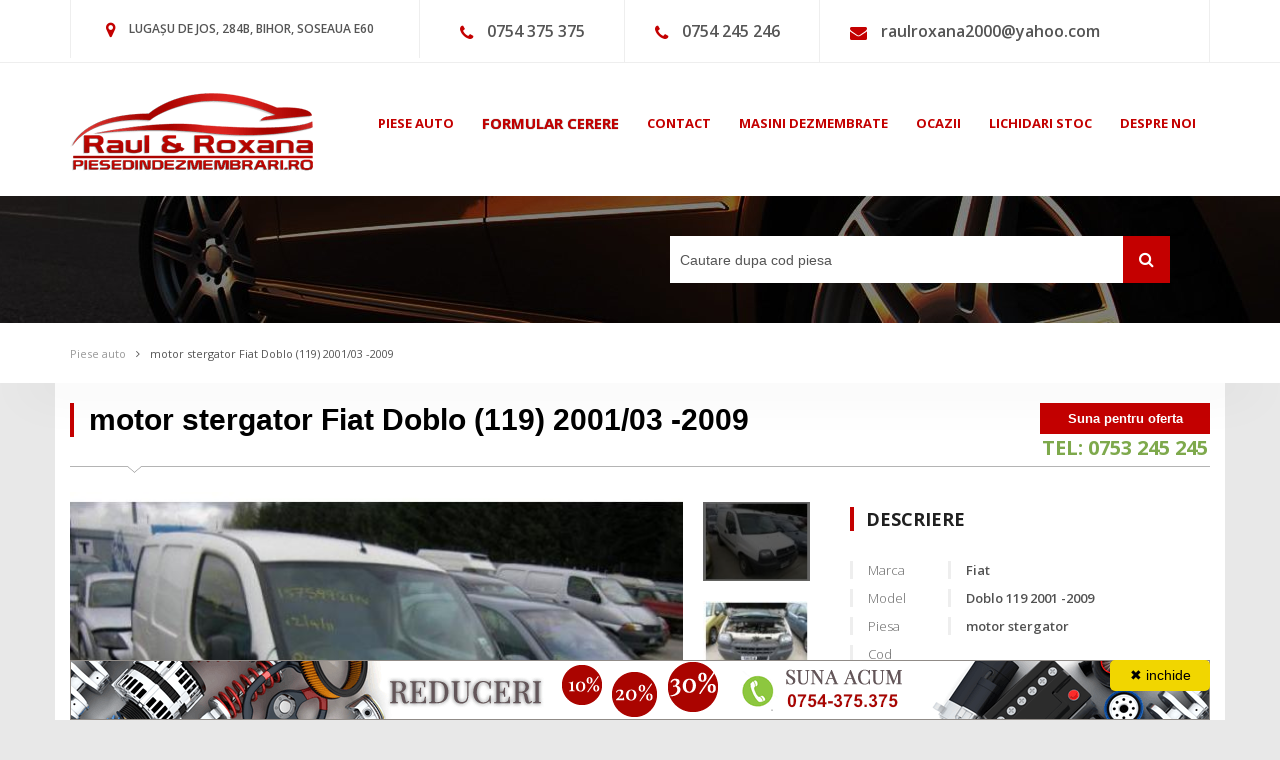

--- FILE ---
content_type: text/html; charset=UTF-8
request_url: https://www.piesedindezmembrari.ro/piesa/118180-motor-stergator-fiat-doblo-119-200103-2009
body_size: 7672
content:
<!DOCTYPE html>
<html lang="ro">
	<head>
		<meta charset="utf-8"/>
		<meta name="viewport" content="width=device-width, initial-scale=1"/>
		<link rel="apple-touch-icon" href="https://www.piesedindezmembrari.ro/images/logo/apple_logopiese.png">
		<title>motor stergator Fiat Doblo (119) 2001/03 -2009</title>

		<link rel="shortcut icon" type="image/x-icon" href="https://www.piesedindezmembrari.ro/images/favicon.png" />
					<link rel="canonical" href="https://www.piesedindezmembrari.ro/piesa/118180-motor-stergator-fiat-doblo-119-200103-2009">
								<link rel="amphtml" href="https://www.piesedindezmembrari.ro/amp/piesa/118180-motor-stergator-fiat-doblo-119-200103-2009">
		
				<link href="https://fonts.googleapis.com/css?family=Open+Sans:400,300,600,700,800&subset=latin,cyrillic" rel="stylesheet">
				<link href="https://www.piesedindezmembrari.ro/fonts/css/font-awesome.min.css" rel="stylesheet">
		<link href="https://www.piesedindezmembrari.ro/assets/styles.min.css?v=12" rel="stylesheet">
		<link href="https://www.piesedindezmembrari.ro/css/styles_new.css?v=1769233137" rel="stylesheet">
    
		<!-- SWITCHER -->
				
				<meta name="description" content="motor stergator pentru fiat doblo 1900diesel culoare alb cu garantie si factura ✅" />
				<meta name="google-site-verification" content="feyQadZ6BZEM7wEL1Sc5q__HBg2UYd98vSP5P-tGzME" />
		<!--[if lt IE 9]>
		<script src="//oss.maxcdn.com/libs/html5shiv/3.7.0/html5shiv.js"></script>
		<script src="//oss.maxcdn.com/libs/respond.js/1.4.2/respond.min.js"></script>
		<![endif]-->
									
		<script type="application/ld+json">
		{
			"@context":"http://schema.org",
			"@type":"Organization",
			"url":"https://www.piesedindezmembrari.ro/",
			"logo":"https://www.piesedindezmembrari.ro/images/logo/logopiese_sd.png",
			"contactPoint": [{
				"@type": "ContactPoint",
				"telephone": "+4-0722-549-969",
				"contactType": "customer service",
				"areaServed": "RO"
			},{
				"@type": "ContactPoint",
				"telephone": "+4-0754-375-375",
				"contactType": "customer service",
				"areaServed": "RO"
			}]
		}
		</script>							
				<script type="application/ld+json">
				{
					"@context":"http://schema.org",
					"@type":"Product",
					"name":"motor stergator Fiat Doblo (119) 2001/03 -2009",
					"image":"https://www.piesedindezmembrari.ro/media/620x485/carcasa-termostat-fiat-doblo--119--2001-03-2009.jpg",
					"description":"motor stergator pentru fiat doblo 1900diesel culoare alb cu garantie si factura",
					"brand": {
						"@type": "Thing",
						"name": "Fiat"
					},
				"offers": {
					"@type": "Offer",
					"itemCondition": "http://schema.org/UsedCondition",
					"availability": "http://schema.org/InStock",
					"url":"https://www.piesedindezmembrari.ro/piesa/118180-motor-stergator-fiat-doblo-119-200103-2009"
				}
				}
				</script>
									
<!-- Global site tag (gtag.js) - Google Analytics -->
<script async src="https://www.googletagmanager.com/gtag/js?id=UA-27538368-1"></script>
<script>
  window.dataLayer = window.dataLayer || [];
  function gtag(){dataLayer.push(arguments);}
  gtag('js', new Date());

  gtag('config', 'UA-27538368-1');
  gtag('config', 'AW-1007611953');
</script>
<!-- Google tag (gtag.js) -->
<script async src="https://www.googletagmanager.com/gtag/js?id=G-NF5BEP1P6Y"></script>
<script>
  window.dataLayer = window.dataLayer || [];
  function gtag(){dataLayer.push(arguments);}
  gtag('js', new Date());

  gtag('config', 'G-NF5BEP1P6Y');
</script>
<script> 
function gtag_report_conversion(url) { var callback = function () { if (typeof(url) != 'undefined') { window.location = url; } }; gtag('event', 'conversion', { 'send_to': 'AW-1007611953/_OO4CI2-of8CELHgu-AD', 'event_callback': callback }); return false; } </script>
	</head>
	<body class="m-detail" data-scrolling-animations="true" data-equal-height=".b-auto__main-item">
				
		
		<header class="b-topBar slideInDown" data-wow-delay="0.7s">
			<div class="container">
				<div class="row visible-xs">
					<div class="col-md-12 col-xs-12">
						Pentru a suna click pe numar
					</div>
				</div>
				<div class="row">
					<div class="col-md-4 col-xs-6 hidden-xs">
						<div class="b-topBar__addr">
							<span class="fa fa-map-marker"></span>
							LUGAȘU DE JOS, 284B, BIHOR, SOSEAUA E60
						</div>
					</div>
					<div class="col-md-2 col-xs-6">
						<div class="b-topBar__tel">
							<span class="fa fa-phone"></span>
							<a onclick="return gtag_report_conversion('tel:0722549969');" href="tel:0754375375">0754 375 375</a>
						</div>
					</div>
					<div class="col-md-2 col-xs-6">
						<div class="b-topBar__tel">
							<span class="fa fa-phone"></span>
							<a onclick="return gtag_report_conversion('tel:0754018188');" href="tel:0754245246">0754 245 246</a>
						</div>
					</div>
					<div class="col-md-4 col-xs-6">
						<div class="b-topBar__tel b-topBar__email">
							<span class="fa fa-envelope"></span>
							<a href="/cdn-cgi/l/email-protection#9deffce8f1eff2e5fcf3fcafadadaddde4fcf5f2f2b3fef2f0"><span class="__cf_email__" data-cfemail="601201150c120f18010e0152505050201901080f0f4e030f0d">[email&#160;protected]</span></a>
						</div>
					</div>
				</div>
			</div>
		</header><!--b-topBar-->

		<nav class="b-nav" data-spy="affix" data-offset-top="350">
			<div class="container">
				<div class="row">
					<div class="col-sm-3 col-xs-4">
						<div class="logo slideInLeft" data-wow-delay="0.3s">
							<a href="https://www.piesedindezmembrari.ro/"><img src="https://www.piesedindezmembrari.ro/images/logo/logopiese.png" alt="Piese din dezmembrari" class="img-responsive"></a>
						</div>
					</div>
					<div class="col-sm-9 col-xs-8">
						<div class="b-nav__list slideInRight" data-wow-delay="0.3s">
							<div class="navbar-header">
								<button type="button" class="navbar-toggle" data-toggle="collapse" data-target="#nav">
									<span class="sr-only">Toggle navigation</span>
									<span class="icon-bar"></span>
									<span class="icon-bar"></span>
									<span class="icon-bar"></span>
								</button>
							</div>
							<div class="collapse navbar-collapse navbar-main-slide" id="nav">
								<ul class="navbar-nav-menu ">
									<li><a href="https://www.piesedindezmembrari.ro/" class="red">piese auto</a></li>
									<li><a href="https://www.piesedindezmembrari.ro/formular-cerere" class="red formular">formular cerere</a></li>
									<li><a href="https://www.piesedindezmembrari.ro/contact" class="red">contact</a></li>
									<li><a href="https://www.piesedindezmembrari.ro/masini-avariate" class="red">masini dezmembrate</a></li>
									<li><a href="https://www.piesedindezmembrari.ro/ocazii" class="red">ocazii</a></li>
									<li><a href="https://www.piesedindezmembrari.ro/lichidare-stoc" class="red">lichidari stoc</a></li>
									<li><a href="https://www.piesedindezmembrari.ro/desprenoi" class="red">despre noi</a></li>	
								</ul>
							</div>
						</div>
					</div>
				</div>
			</div>
		</nav><!--b-nav-->
		<section class="b-pageHeader">
			<div class="container">
								<div class="b-pageHeader__search zoomInRight colortext" data-wow-delay="0.5s">
										<form action="https://dezma-auto.ro/shop/cauta" method="get" class="pull-left">
						<input type="text" name="text" placeholder="Cautare dupa cod piesa" id="cautare_top" value="" />
						<button><i class="fa fa-search"></i></button>
					</form>
					
									</div>
			</div>
		</section><!--b-pageHeader-->

    <div class="b-breadCumbs s-shadow wow " data-wow-delay="0.5s">
	<div class="container">
		<a href="https://www.piesedindezmembrari.ro/" class="b-breadCumbs__page">Piese auto</a><span class="fa fa-angle-right"></span><a href="detail.html" class="b-breadCumbs__page m-active">motor stergator Fiat Doblo (119) 2001/03 -2009</a>
	</div>
</div><!--b-breadCumbs-->
<div id="detalii" class="visible-xs-block" style="height: 100px;"></div>
<section class="b-detail s-shadow">
	<div class="container">
		<header class="b-detail__head s-lineDownLeft wow" data-wow-delay="0.5s">
			<div class="row">
				<div class="col-sm-9 col-xs-12">
					<div class="b-detail__head-title">
						<h1>motor stergator Fiat Doblo (119) 2001/03 -2009</h1>
					</div>
				</div>
				<div class="col-sm-3 col-xs-12">
					<div class="b-detail__head-price">
										<div class="b-detail__head-price-num suna-pret">Suna pentru oferta</div>
						<div class="align-center">
							<h3 style=" padding-bottom: 5px"><a class="text-green bold"  href="tel:0753245245 " style="font-size: 20px;">TEL: 0753 245 245</a></h3>
						</div>
					</div>
				</div>
			</div>
		</header>
					<div class="b-detail__main">
			<div class="row">
				<div class="col-md-8 col-xs-12">
					<div class="b-detail__main-info">
						<div class="b-detail__main-info-images wow" data-wow-delay="0.5s">
							<div class="row m-smallPadding">
								<div class="col-xs-10">
									<ul class="b-detail__main-info-images-big bxslider enable-bx-slider" data-pager-custom="#bx-pager" data-mode="horizontal" data-pager-slide="true" data-mode-pager="vertical" data-pager-qty="5">
																				<li class="s-relative">
																							<img class='img-responsive' src="https://www.piesedindezmembrari.ro/media/620x485/carcasa-termostat-fiat-doblo--119--2001-03-2009.jpg" alt="motor stergator fiat doblo (119) 2001/03 -2009" title="motor stergator fiat doblo (119) 2001/03 -2009"/>
																					</li>
																				<li class="s-relative">
																							<img class='img-responsive' src="https://www.piesedindezmembrari.ro/media/620x485/carcasa-termostat-fiat-doblo--119--2001-03-20092.jpg" alt="motor stergator fiat doblo (119) 2001/03 -2009" title="motor stergator fiat doblo (119) 2001/03 -2009"/>
																					</li>
																				<li class="s-relative">
																							<img class='img-responsive' src="https://www.piesedindezmembrari.ro/media/620x485/carcasa-termostat-fiat-doblo--119--2001-03-20093.jpg" alt="motor stergator fiat doblo (119) 2001/03 -2009" title="motor stergator fiat doblo (119) 2001/03 -2009"/>
																					</li>
												
									</ul>
								</div>
								<div class="col-xs-2 pagerSlider pagerVertical">
									<div class="b-detail__main-info-images-small" id="bx-pager">
																				<a href="#" data-slide-index="0" class="b-detail__main-info-images-small-one">
																							<img class='img-responsive' src="https://www.piesedindezmembrari.ro/media/115x85/carcasa-termostat-fiat-doblo--119--2001-03-2009.jpg" alt="motor stergator fiat doblo (119) 2001/03 -2009" title="motor stergator fiat doblo (119) 2001/03 -2009"/>
																					</a>
																				<a href="#" data-slide-index="1" class="b-detail__main-info-images-small-one">
																							<img class='img-responsive' src="https://www.piesedindezmembrari.ro/media/115x85/carcasa-termostat-fiat-doblo--119--2001-03-20092.jpg" alt="motor stergator fiat doblo (119) 2001/03 -2009" title="motor stergator fiat doblo (119) 2001/03 -2009"/>
																					</a>
																				<a href="#" data-slide-index="2" class="b-detail__main-info-images-small-one">
																							<img class='img-responsive' src="https://www.piesedindezmembrari.ro/media/115x85/carcasa-termostat-fiat-doblo--119--2001-03-20093.jpg" alt="motor stergator fiat doblo (119) 2001/03 -2009" title="motor stergator fiat doblo (119) 2001/03 -2009"/>
																					</a>
																			</div>
								</div>
							</div>
						</div>
						<div class="b-detail__main-info-characteristics wow hidden-xs" data-wow-delay="0.5s">
							<div class="b-detail__main-info-characteristics-one">
								<div class="b-detail__main-info-characteristics-one-top">
									<div><span class="fa fa-percent"></span></div>
									<p>TVA</p>
								</div>
								<div class="b-detail__main-info-characteristics-one-bottom bsc">
									Inclus
								</div>
							</div>
							<div class="b-detail__main-info-characteristics-one">
								<div class="b-detail__main-info-characteristics-one-top">
									<div><span class="fa fa-file-text-o"></span></div>
									<p>Factura</p>
								</div>
								<div class="b-detail__main-info-characteristics-one-bottom">
									Da
								</div>
							</div>
							<div class="b-detail__main-info-characteristics-one">
								<div class="b-detail__main-info-characteristics-one-top">
									<div><span class="fa fa-certificate"></span></div>
									<p>Garantie</p>
								</div>
								<div class="b-detail__main-info-characteristics-one-bottom">
									Da
								</div>
							</div>
							<div class="b-detail__main-info-characteristics-one">
								<div class="b-detail__main-info-characteristics-one-top">
									<div><span class="fa fa-check"></span></div>
									<p>Produs original</p>
								</div>
								<div class="b-detail__main-info-characteristics-one-bottom">
									Da
								</div>
							</div>
							
						</div>
						<div class="b-detail__main-info-text wow" data-wow-delay="0.5s">
							<div class="row pad">
								<div class="col-md-12">
									<h2 class="s-titleDet">DETALII PRODUS</h2>
									<p>
																					motor stergator pentru fiat doblo 1900diesel culoare alb cu garantie si factura																			</p>
									<p><strong>Garantia nu acopera costurile de manopera sau materialele necesare pentru demontarea si remontarea pieselor sau orice alte costuri aferente  montarii pieselor!</strong></p>
									<p>
										piesedindezmembrari.ro este un site de prezentare. Nu toate piesele expuse sunt disponibile in stoc. Pentru a verifica disponibilitatea pieselor va rugam sa ne contactati telefonic!
									</p>
								</div>
								<div class="col-md-12">
									<h2 class="s-titleDet">SC RAUL&ROXANA SRL</h2>
									<p>Pentru toate piesele de pe acest website, <strong>SC RAUL & ROXANA SRL</strong> elibereaza factura, certificat de garantie si piesele se livreaza in tara prin curierat, ajungand la destinatie in maxim 24 de ore. Acestea provin de pe autoturisme nerulate in Romania si sunt demontate de catre mecanicii nostri specializati, fiind depozitate in conditii optime.</p>
								</div>
								<div class="col-md-12">
									<h2 class="s-titleDet">LIVRARE</h2>
									<p>Un alt avantaj pe care va oferim este economia de timp. Veti fi scutiti de a alerga de la un magazin la altul si de a cauta cea mai buna varianta pentru dumneavoastra. Acum puteti comanda din fata calculatorului, iar produsele le veti primi in 24 ore la adresa specificata de dumneavostra, aveti <strong>GARANTIE SCRISA SI FACTURA</strong> pentru fiecare produs cea ce este foarte important!!!! Va multumim pentru alegerea facuta si ne bucuram sa fim alaturi de dumneavoastra.</p>
									<p>Se livreaza exact piesa comandata, chiar daca in imagine sunt si alte repere.</p>
								</div>
								<div class="col-md-12 pret">
									<h2 class="s-titleDet">PRET</h2>
									<p>Pentru subansamble (ex: alternator electromotor, turbina, injector, pompa de injectie, compresor de clima, hayon, interior, usa, haion, motor, suspensii...) pretul pentru acelasi reper poate sa difere in functie de calitatea produsului adica km. efectuati stare de calitate dar si de numarul de repere pe care-l contine respectivul ansamblu , in aceste situatii ne rezervam dreptul de a preciza ca preturile afisate pe site au caracter informativ, pretul final al piesei va fi stabilit in urma convorbirii telefonice cand veti fi informat de starea produsului la momentul respectiv, dar si daca acel produs mai este disponibil in stoc.</p>
								</div>
							</div>
						</div>
					</div>
				</div>
				<div class="col-md-4 col-xs-12">
					<aside class="b-detail__main-aside">
						<div class="b-detail__main-aside-desc wow" data-wow-delay="0.5s">
							<h2 class="s-titleDet">Descriere</h2>
							<div class="row">
								<div class="col-xs-3">
									<h4 class="b-detail__main-aside-desc-title">Marca</h4>
								</div>
								<div class="col-xs-9">
									<p class="b-detail__main-aside-desc-value">Fiat</p>
								</div>
							</div>
							<div class="row">
								<div class="col-xs-3">
									<h4 class="b-detail__main-aside-desc-title">Model</h4>
								</div>
								<div class="col-xs-9">
									<p class="b-detail__main-aside-desc-value">Doblo 119  2001  -2009</p>
								</div>
							</div>
							<div class="row">
								<div class="col-xs-3">
									<h4 class="b-detail__main-aside-desc-title">Piesa</h4>
								</div>
								<div class="col-xs-9">
									<p class="b-detail__main-aside-desc-value">motor stergator</p>
								</div>
							</div>
							<div class="row">
								<div class="col-xs-3">
									<h4 class="b-detail__main-aside-desc-title">Cod</h4>
								</div>
								<div class="col-xs-9">
									<p class="b-detail__main-aside-desc-value"></p>
								</div>
							</div>
							<div class="row">
								<div class="col-xs-3">
									<h4 class="b-detail__main-aside-desc-title">An</h4>
								</div>
								<div class="col-xs-9">
									<p class="b-detail__main-aside-desc-value">2001/03 -2009</p>
								</div>
							</div>
						</div>
						<div class="b-detail__main-aside-about wow" data-wow-delay="0.5s">
							<h2 class="s-titleDet">DEPARTAMENT VANZARI</h2>
							<div class="b-detail__main-aside-about-call dep">
									<p class="color-white">
						<i class = "fa fa-phone"></i> <a class="color-white" onclick="return gtag_report_conversion('tel:0722549969');" href="tel:0722549969">0748 375 375</a> ▸ Adriana <br/>
		                            	<i class = "fa fa-phone"></i> <a class="color-white" onclick="return gtag_report_conversion('tel:0754245246');" href="tel:0754245246">0754 245 246</a> ▸ Dan<br/>
		                            	<i class = "fa fa-phone"></i> <a class="color-white" onclick="return gtag_report_conversion('tel:0754245244');" href="tel:0754245244">0754 245 244</a> ▸ Paula<br/>
		                            	<i class = "fa fa-phone"></i> <a class="color-white" onclick="return gtag_report_conversion('tel:0754245245');" href="tel:0754245245">0754 245 245</a> ▸ Cristian<br/>
		                            										</p>
								</div>
							<div class="b-detail__main-aside-about-seller">
								<p><span>Raul&Roxana</span></p>
							</div>
							<div class="b-detail__main-aside-about-form">
								<div class="b-detail__main-aside-about-form-links">
									<span class="j-tab m-active s-lineDownCenter">SOLICITA OFERTA PRET</span>
								</div>
								<div id="success"></div>
																																								<form id="contactForm" method="post" action="https://www.piesedindezmembrari.ro/piesa/118180-motor-stergator-fiat-doblo-119-200103-2009">
									<input type="hidden" value="produs" name="tip" />
									<input type="hidden" value="118180" name="id" />
									<input type="hidden" value="Solicitare oferta pret" name="subiect" />
									<input type="text" placeholder="NUMELE DVS." value="" name="nume" />
									<input type="email" placeholder="ADRESA EMAIL" value="" name="email" />
									<input type="tel" placeholder="TELEFON" value="" name="telefon" />
									<textarea name="mesaj" placeholder="MESAJ"></textarea>
									<div class="clearfix"></div>
									<script data-cfasync="false" src="/cdn-cgi/scripts/5c5dd728/cloudflare-static/email-decode.min.js"></script><script>
										function onSubmit(token) {
										  document.getElementById("contactForm").submit();
										}
									</script>

									<button class="g-recaptcha btn m-btn submit" data-sitekey="6LfDA0QUAAAAABrCvl_p-5Ji9RtmOO0zlR8-X_sx" data-callback="onSubmit">
										TRIMITE MESAJ<span class="fa fa-angle-right"></span>
									</button>
								</form>
							</div>
						</div>
						
						
						<div class="b-welcome__services wow" data-wow-delay="0.3s" data-wow-offset="100">
							<div class="row">
								<div class="col-xs-6 m-padding">
									<div class="b-welcome__services-auto wow" data-wow-delay="0.3s">
										<div class="b-welcome__services-img m-auto">
											<span class="fa fa-graduation-cap white"></span>
										</div>
										<h3 class="color-white">PROFESIONALISM</h3>
									</div>
								</div>
								<div class="col-xs-6 m-padding">
									<div class="b-welcome__services-trade wow " data-wow-delay="0.3s">
										<div class="b-welcome__services-img m-trade">
											<span class="fa fa-check white"></span>
										</div>
										<h3 class="color-white">FACTURA SI GARANTIE</h3>
									</div>
								</div>
								<div class="col-xs-12 text-center">
									<span class="b-welcome__services-circle"></span>
								</div>
								<div class="col-xs-6 m-padding">
									<div class="b-welcome__services-buying wow " data-wow-delay="0.3s">
										<div class="b-welcome__services-img m-buying">
											<span class="fa fa-certificate white"></span>
										</div>
										<h3 class="color-white">INALTA CALITATE</h3>
									</div>
								</div>
								<div class="col-xs-6 m-padding">
									<div class="b-welcome__services-support wow " data-wow-delay="0.3s">
										<div class="b-welcome__services-img m-buying">
											<span class="fa fa-truck white"></span>
										</div>
										<h3 class="color-white">LIVRARE IN TOATA TARA</h3>
									</div>
								</div>
							</div>
						</div>
						
						
					</aside>
				</div>
			</div>
						<div class="featured">
				<div class="text-center">
					<h4 class="s-title">Produse similare</h4>
				</div>
				<div id="carousel-small" class="owl-carousel enable-owl-carousel" data-items="4" data-navigation="true" data-auto-play="true" data-stop-on-hover="true" data-items-desktop="4" data-items-desktop-small="4" data-items-tablet="3" data-items-tablet-small="2">
											<div>
							<div class="b-featured__item wow rotateIn" data-wow-delay="0.3s" data-wow-offset="150">
								<a href="https://www.piesedindezmembrari.ro/piesa/328540-motoras-parbriz-fiat-doblo-13jtd-64343499">
																			<img class='img-responsive lazyload' data-src="https://www.piesedindezmembrari.ro/media/237x202/motoras-parbriz-fiat-doblo-1.3jtd-64343499.jpg" alt="motoras parbriz fiat doblo 1.3jtd 64343499" title="motoras parbriz fiat doblo 1.3jtd 64343499"/>
																	</a>
								<div class="b-featured__item-price">
										                                    150 ron TVA inclus
	                                								</div>
								<div class="clearfix"></div>
								<h5 class="title"><a href="https://www.piesedindezmembrari.ro/piesa/328540-motoras-parbriz-fiat-doblo-13jtd-64343499">motoras parbriz Fiat Doblo 1.3jtd 64343499</a></h5>
							</div>
						</div>
											<div>
							<div class="b-featured__item wow rotateIn" data-wow-delay="0.3s" data-wow-offset="150">
								<a href="https://www.piesedindezmembrari.ro/piesa/308399-motor-stergator-fiat-doblo-19jtd">
																			<img class='img-responsive lazyload' data-src="https://www.piesedindezmembrari.ro/media/237x202/motor-stergator-fiat-doblo-1.9jtd.jpg" alt="motor stergator fiat doblo 1.9jtd" title="motor stergator fiat doblo 1.9jtd"/>
																	</a>
								<div class="b-featured__item-price">
										                                    <a style="color: #fff" onclick="return gtag_report_conversion('tel:0722549969');" href="tel:0722549969">Suna pentru Oferta!</a>
	                                								</div>
								<div class="clearfix"></div>
								<h5 class="title"><a href="https://www.piesedindezmembrari.ro/piesa/308399-motor-stergator-fiat-doblo-19jtd">motor stergator fiat doblo 1.9jtd</a></h5>
							</div>
						</div>
											<div>
							<div class="b-featured__item wow rotateIn" data-wow-delay="0.3s" data-wow-offset="150">
								<a href="https://www.piesedindezmembrari.ro/piesa/297129-motor-stergator-fiat-doblo-119-200103-2009">
																			<img class='img-responsive lazyload' data-src="https://www.piesedindezmembrari.ro/media/237x202/pompa-vacum-fiat-doblo--119--2001-03-2009.jpg" alt="motor stergator fiat doblo (119) 2001/03 -2009" title="motor stergator fiat doblo (119) 2001/03 -2009"/>
																	</a>
								<div class="b-featured__item-price">
										                                    N/A ron TVA inclus
	                                								</div>
								<div class="clearfix"></div>
								<h5 class="title"><a href="https://www.piesedindezmembrari.ro/piesa/297129-motor-stergator-fiat-doblo-119-200103-2009">motor stergator Fiat Doblo (119) 2001/03 -2009</a></h5>
							</div>
						</div>
											<div>
							<div class="b-featured__item wow rotateIn" data-wow-delay="0.3s" data-wow-offset="150">
								<a href="https://www.piesedindezmembrari.ro/piesa/135131-motor-stergator-fiat-doblo-119-200103-2009">
																			<img class='img-responsive lazyload' data-src="https://www.piesedindezmembrari.ro/media/237x202/cutie-de-viteza-manuala-fiat-doblo--119--2001-03-20091.jpg" alt="motor stergator fiat doblo (119) 2001/03 -2009" title="motor stergator fiat doblo (119) 2001/03 -2009"/>
																	</a>
								<div class="b-featured__item-price">
										                                    <a style="color: #fff" onclick="return gtag_report_conversion('tel:0722549969');" href="tel:0722549969">Suna pentru Oferta!</a>
	                                								</div>
								<div class="clearfix"></div>
								<h5 class="title"><a href="https://www.piesedindezmembrari.ro/piesa/135131-motor-stergator-fiat-doblo-119-200103-2009">motor stergator Fiat Doblo (119) 2001/03 -2009</a></h5>
							</div>
						</div>
											<div>
							<div class="b-featured__item wow rotateIn" data-wow-delay="0.3s" data-wow-offset="150">
								<a href="https://www.piesedindezmembrari.ro/piesa/134726-motor-stergator-fiat-doblo-119-200103-2009">
																			<img class='img-responsive lazyload' data-src="https://www.piesedindezmembrari.ro/media/237x202/pompa-inalta-fiat-doblo--119--2001-03-2009.jpg" alt="motor stergator fiat doblo (119) 2001/03 -2009" title="motor stergator fiat doblo (119) 2001/03 -2009"/>
																	</a>
								<div class="b-featured__item-price">
										                                    <a style="color: #fff" onclick="return gtag_report_conversion('tel:0722549969');" href="tel:0722549969">Suna pentru Oferta!</a>
	                                								</div>
								<div class="clearfix"></div>
								<h5 class="title"><a href="https://www.piesedindezmembrari.ro/piesa/134726-motor-stergator-fiat-doblo-119-200103-2009">motor stergator Fiat Doblo (119) 2001/03 -2009</a></h5>
							</div>
						</div>
											<div>
							<div class="b-featured__item wow rotateIn" data-wow-delay="0.3s" data-wow-offset="150">
								<a href="https://www.piesedindezmembrari.ro/piesa/153939-motor-stergator-fiat-doblo-119-200103-2009">
																			<img class='img-responsive lazyload' data-src="https://www.piesedindezmembrari.ro/media/237x202/broasca-usa-spate-fiat-doblo--119--2001-03-2009.jpg" alt="motor stergator fiat doblo (119) 2001/03 -2009" title="motor stergator fiat doblo (119) 2001/03 -2009"/>
																	</a>
								<div class="b-featured__item-price">
										                                    <a style="color: #fff" onclick="return gtag_report_conversion('tel:0722549969');" href="tel:0722549969">Suna pentru Oferta!</a>
	                                								</div>
								<div class="clearfix"></div>
								<h5 class="title"><a href="https://www.piesedindezmembrari.ro/piesa/153939-motor-stergator-fiat-doblo-119-200103-2009">motor stergator Fiat Doblo (119) 2001/03 -2009</a></h5>
							</div>
						</div>
											<div>
							<div class="b-featured__item wow rotateIn" data-wow-delay="0.3s" data-wow-offset="150">
								<a href="https://www.piesedindezmembrari.ro/piesa/42719-motor-stergator-fiat-doblo-119-200103-2009">
																			<img class='img-responsive lazyload' data-src="https://www.piesedindezmembrari.ro/media/237x202/tablou-sigurante-fiat-doblo--119--2001-03-2009.jpg" alt="motor stergator fiat doblo (119) 2001/03 -2009" title="motor stergator fiat doblo (119) 2001/03 -2009"/>
																	</a>
								<div class="b-featured__item-price">
										                                    <a style="color: #fff" onclick="return gtag_report_conversion('tel:0722549969');" href="tel:0722549969">Suna pentru Oferta!</a>
	                                								</div>
								<div class="clearfix"></div>
								<h5 class="title"><a href="https://www.piesedindezmembrari.ro/piesa/42719-motor-stergator-fiat-doblo-119-200103-2009">motor stergator Fiat Doblo (119) 2001/03 -2009</a></h5>
							</div>
						</div>
									</div>
			</div>
				</div>
	</div>
</section><!--b-detail-->

		

		

		<div class="b-features">
			<div class="container">
				<div class="row">
					<div class="col-md-9 col-md-offset-3 col-xs-6 col-xs-offset-6">
						<ul class="b-features__items">
							<li class="wow " data-wow-delay="0.3s" data-wow-offset="100">Experienta de peste 20 ani</li>
							<li class="wow " data-wow-delay="0.3s" data-wow-offset="100">Peste 100000 piese pe stoc</li>
							<li class="wow " data-wow-delay="0.3s" data-wow-offset="100">Livrare in 24  de ore</li>
						</ul>
					</div>
				</div>
			</div>
		</div><!--b-features-->

		<div class="b-info">
			<div class="container">
				<div class="row">
					<div class="col-md-3 col-xs-6">
						<aside class="b-info__aside wow ">
							<article class="b-info__aside-article">
								<h3>PROGRAM DE LUCRU</h3>
								<div class="b-info__aside-article-item">
									<p>Luni - Vineri 08:00-17:00<br />
										Sambata - Duminica: inchis</p>
								</div>
							</article>
							<article class="b-info__aside-article">
								<h3>Despre noi</h3>
								<p>Societatea Raul&Roxana SRL a fost fondata in anul 1998 de catre doi asociati: Bungau Florin Marius si Puris Lapustea Adriana Nicoleta.</p>
							</article>
							<a href="https://www.piesedindezmembrari.ro/desprenoi" class="btn m-btn">Citeste mai multe<span class="fa fa-angle-right"></span></a>
						</aside>
					</div>
					<div class="col-md-3 col-xs-6">
						<div class="b-info__latest">
							<h3>ultimele piese adaugate</h3>
														<div class="b-info__latest-article wow ">
								<div class="b-info__latest-article-photo">
																			<img class='img-responsive lazyload' data-src="https://www.piesedindezmembrari.ro/media/80x65/pompa-inalta-peugeot-607-2.2hdi-0445010021.jpg" alt="pompa inalta peugeot 607 2.2hdi 0445010021" title="pompa inalta peugeot 607 2.2hdi 0445010021"/>
																	</div>
								<div class="b-info__latest-article-info">
									<div><a href="https://www.piesedindezmembrari.ro/shop/detail/307443" title="pompa inalta peugeot 607 2.2hdi 0445010021">pompa inalta Peugeot 607 2.2hdi 0445010021</a></div>
								</div>
							</div>
														<div class="b-info__latest-article wow ">
								<div class="b-info__latest-article-photo">
																			<img class='img-responsive lazyload' data-src="https://www.piesedindezmembrari.ro/media/80x65/pompa-inalta-mercedes-cls-320-cdi-a6420700201.jpg" alt="pompa inalta mercedes cls 320 cdi a6420700201" title="pompa inalta mercedes cls 320 cdi a6420700201"/>
																	</div>
								<div class="b-info__latest-article-info">
									<div><a href="https://www.piesedindezmembrari.ro/shop/detail/326229" title="pompa inalta mercedes cls 320 cdi a6420700201">pompa inalta Mercedes Cls 320 cdi a6420700201</a></div>
								</div>
							</div>
														<div class="b-info__latest-article wow ">
								<div class="b-info__latest-article-photo">
																			<img class='img-responsive lazyload' data-src="https://www.piesedindezmembrari.ro/media/80x65/pompa-inalta-volvo-xc-90-2.4d-0445010043.jpg" alt="pompa inalta volvo xc 90 2.4d 0445010043" title="pompa inalta volvo xc 90 2.4d 0445010043"/>
																	</div>
								<div class="b-info__latest-article-info">
									<div><a href="https://www.piesedindezmembrari.ro/shop/detail/307465" title="pompa inalta volvo xc 90 2.4d 0445010043">pompa inalta Volvo Xc 90 2.4d 0445010043</a></div>
								</div>
							</div>
													</div>
					</div>
					<div class="col-md-3 col-xs-6">
						<div class="b-info__latest">
							<h3>ultimele masini adaugate</h3>
														<div class="b-info__latest-article wow " data-wow-delay="0.3s">
								<div class="b-info__latest-article-photo">
																			<img class='img-responsive  lazyload' data-src="https://www.piesedindezmembrari.ro/media/80x65/vibrochen-mercedes-sprinter-euro-5-220-cdi.jpg" alt="vibrochen mercedes sprinter euro 5 220 cdi" title="vibrochen mercedes sprinter euro 5 220 cdi"/>
																	</div>
								<div class="b-info__latest-article-info">
									<div><a href="https://www.piesedindezmembrari.ro/shop/masina/29713" title="vibrochen mercedes sprinter euro 5 220 cdi">vibrochen Mercedes Sprinter euro 5 220 cdi</a></div>
								</div>
							</div>
														<div class="b-info__latest-article wow " data-wow-delay="0.3s">
								<div class="b-info__latest-article-photo">
																			<img class='img-responsive  lazyload' data-src="https://www.piesedindezmembrari.ro/media/80x65/vas-stropgel-mercedes-sprinter-euro-5-220-cdi.jpg" alt="vas stropgel mercedes sprinter euro 5 220 cdi" title="vas stropgel mercedes sprinter euro 5 220 cdi"/>
																	</div>
								<div class="b-info__latest-article-info">
									<div><a href="https://www.piesedindezmembrari.ro/shop/masina/29712" title="vas stropgel mercedes sprinter euro 5 220 cdi">vas stropgel Mercedes Sprinter euro 5 220 cdi</a></div>
								</div>
							</div>
														<div class="b-info__latest-article wow " data-wow-delay="0.3s">
								<div class="b-info__latest-article-photo">
																			<img class='img-responsive  lazyload' data-src="https://www.piesedindezmembrari.ro/media/80x65/vas-expansiune-mercedes-sprinter-euro-5-220-cdi.jpg" alt="vas expansiune mercedes sprinter euro 5 220 cdi" title="vas expansiune mercedes sprinter euro 5 220 cdi"/>
																	</div>
								<div class="b-info__latest-article-info">
									<div><a href="https://www.piesedindezmembrari.ro/shop/masina/29711" title="vas expansiune mercedes sprinter euro 5 220 cdi">vas expansiune Mercedes Sprinter euro 5 220 cdi</a></div>
								</div>
							</div>
													</div>
					</div>
					<div class="col-md-3 col-xs-12">
						<address class="b-info__contacts wow " data-wow-delay="0.5s">
							<p>contact</p>
							<div class="b-info__contacts-item">
								<span class="fa fa-map-marker"></span>
								<em class="tel">Lugașu de Jos, 284B, jud. Bihor<br />
									Soseaua E60</em>
							</div>
							<div class="b-info__contacts-item">
								<span class="fa fa-phone"></span>
								<em><a class="tel" href="tel:0722549969">0744 522 995</a></em>
							</div>
							<div class="b-info__contacts-item">
								<span class="fa fa-phone"></span>
								<em><a class="tel" href="tel:0770428332">0754 245 242</a></em>
							</div>
							<div class="b-info__contacts-item">
								<span class="fa fa-envelope"></span>
								<em class="tel">Email: <a href="/cdn-cgi/l/email-protection" class="__cf_email__" data-cfemail="d5a7b4a0b9a7baadb4bbb4e7e5e5e595acb4bdbabafbb6bab8">[email&#160;protected]</a> </em>
							</div>
						</address>
						<address class="b-info__map">
							<img class="img-responsive lazyload" data-src="https://www.piesedindezmembrari.ro/media/desprenoi/poza1_1.jpg" alt="Sediu" />
						</address>
					</div>
				</div>

			</div>
		</div><!--b-info-->
        <div id="results-container" ></div>
		<footer class="b-footer">
			<a id="to-top" href="#this-is-top"><i class="fa fa-chevron-up"></i></a>
			<div class="container">
				<div class="row">
					<div class="col-xs-2">
						<div class="b-footer__company wow fadeInLeft logo" data-wow-delay="0.3s">
							<img data-src="https://www.piesedindezmembrari.ro/images/logo/raul-roxana-logo-alb.png" class="img-responsive lazyload" alt="Raul&Roxana">
						</div>
					</div>
					<div class="col-xs-10">
						<div class="b-footer__content wow fadeInRight" data-wow-delay="0.3s">
							<div class="b-footer__content-social">
								<nav class="b-footer__content-nav">
									<ul>
										<li><a rel="nofollow" href="https://anpc.ro/ce-este-sal/"><img src="https://www.piesedindezmembrari.ro/images/sal.png" /></a></li>
										<li><a rel="nofollow" href="https://ec.europa.eu/consumers/odr"><img src="https://www.piesedindezmembrari.ro/images/sol.png" /></a></li>
																				<li><a rel="nofollow" href="http://www.anpc.gov.ro/">ANPC</a></li>
										<li><a rel="nofollow" href="https://www.facebook.com/RaulRoxanaSrl/"><span class="fa fa-facebook-square"></span></a></li>
									</ul>
								</nav>
							</div>
						</div>
					</div>
				</div>
				<div class="row pt10">
					<div class="col-xs-4">
						<div class="b-footer__company wow fadeInLeft" data-wow-delay="0.3s">
							<p>&copy; 2016 Raul&Roxana SRL. Toate drepturile rezervate.</p>
						</div>
					</div>
					<div class="col-xs-8">
						<div class="b-footer__content wow fadeInRight" data-wow-delay="0.3s">
								<nav class="b-footer__content-nav">
									<ul>
										<li><a href="https://www.piesedindezmembrari.ro/">piese auto</a></li>
										<li><a href="https://www.piesedindezmembrari.ro/shop/masini">masini dezmembrate</a></li>
										<li><a href="https://www.piesedindezmembrari.ro/shop/ocazii">ocazii</a></li>
										<li><a href="https://www.piesedindezmembrari.ro/lichidari">lichidari stoc</a></li>
										<li><a href="https://www.piesedindezmembrari.ro/shop/desprenoi">despre noi</a></li>
										<li><a href="https://www.piesedindezmembrari.ro/shop/formular">formular cerere</a></li>
										<li><a href="https://www.piesedindezmembrari.ro/utilizator/conectare">autentificare</a></li>
										<li><a href="https://www.piesedindezmembrari.ro/shop/contact">contact</a></li>
									</ul>
								</nav>
						</div>
					</div>
				</div>
			</div>
					</footer><!--b-footer-->

					<div class="reclama hidden-xs">
				<div class="close-reclama" onclick="inchide_reclama()">✖ inchide</div>
								<img data-src="https://www.piesedindezmembrari.ro/images/banner-piese3.png" class="img-responsive lazyload" alt="reclama" />
			</div>
						<script data-cfasync="false" src="/cdn-cgi/scripts/5c5dd728/cloudflare-static/email-decode.min.js"></script><script src="https://www.piesedindezmembrari.ro/assets/scripts.min.js"></script>
		<script src="https://www.piesedindezmembrari.ro/assets/lazyload/lazyload.min.js"></script>
		<script src="https://www.piesedindezmembrari.ro/js/theme.min.js"></script>
		<script src="https://www.piesedindezmembrari.ro/js/piese.min.js?v=6"></script>
		<script src="https://www.piesedindezmembrari.ro/js/shop.js?v=1769233137"></script>
		<script>
			var site_url = "https://www.piesedindezmembrari.ro/";
		</script>
		                            <script src="https://www.piesedindezmembrari.ro/js/jquery.jeditable.min.js"></script>
                            <script src="https://www.google.com/recaptcha/api.js?hl=ro"></script>
                    	<script defer src="https://static.cloudflareinsights.com/beacon.min.js/vcd15cbe7772f49c399c6a5babf22c1241717689176015" integrity="sha512-ZpsOmlRQV6y907TI0dKBHq9Md29nnaEIPlkf84rnaERnq6zvWvPUqr2ft8M1aS28oN72PdrCzSjY4U6VaAw1EQ==" data-cf-beacon='{"version":"2024.11.0","token":"d9ac7724b66e42e489bb70a921f5409e","r":1,"server_timing":{"name":{"cfCacheStatus":true,"cfEdge":true,"cfExtPri":true,"cfL4":true,"cfOrigin":true,"cfSpeedBrain":true},"location_startswith":null}}' crossorigin="anonymous"></script>
</body>
</html>

--- FILE ---
content_type: text/html; charset=utf-8
request_url: https://www.google.com/recaptcha/api2/anchor?ar=1&k=6LfDA0QUAAAAABrCvl_p-5Ji9RtmOO0zlR8-X_sx&co=aHR0cHM6Ly93d3cucGllc2VkaW5kZXptZW1icmFyaS5ybzo0NDM.&hl=ro&v=PoyoqOPhxBO7pBk68S4YbpHZ&size=invisible&anchor-ms=20000&execute-ms=30000&cb=308gbo6077xd
body_size: 49608
content:
<!DOCTYPE HTML><html dir="ltr" lang="ro"><head><meta http-equiv="Content-Type" content="text/html; charset=UTF-8">
<meta http-equiv="X-UA-Compatible" content="IE=edge">
<title>reCAPTCHA</title>
<style type="text/css">
/* cyrillic-ext */
@font-face {
  font-family: 'Roboto';
  font-style: normal;
  font-weight: 400;
  font-stretch: 100%;
  src: url(//fonts.gstatic.com/s/roboto/v48/KFO7CnqEu92Fr1ME7kSn66aGLdTylUAMa3GUBHMdazTgWw.woff2) format('woff2');
  unicode-range: U+0460-052F, U+1C80-1C8A, U+20B4, U+2DE0-2DFF, U+A640-A69F, U+FE2E-FE2F;
}
/* cyrillic */
@font-face {
  font-family: 'Roboto';
  font-style: normal;
  font-weight: 400;
  font-stretch: 100%;
  src: url(//fonts.gstatic.com/s/roboto/v48/KFO7CnqEu92Fr1ME7kSn66aGLdTylUAMa3iUBHMdazTgWw.woff2) format('woff2');
  unicode-range: U+0301, U+0400-045F, U+0490-0491, U+04B0-04B1, U+2116;
}
/* greek-ext */
@font-face {
  font-family: 'Roboto';
  font-style: normal;
  font-weight: 400;
  font-stretch: 100%;
  src: url(//fonts.gstatic.com/s/roboto/v48/KFO7CnqEu92Fr1ME7kSn66aGLdTylUAMa3CUBHMdazTgWw.woff2) format('woff2');
  unicode-range: U+1F00-1FFF;
}
/* greek */
@font-face {
  font-family: 'Roboto';
  font-style: normal;
  font-weight: 400;
  font-stretch: 100%;
  src: url(//fonts.gstatic.com/s/roboto/v48/KFO7CnqEu92Fr1ME7kSn66aGLdTylUAMa3-UBHMdazTgWw.woff2) format('woff2');
  unicode-range: U+0370-0377, U+037A-037F, U+0384-038A, U+038C, U+038E-03A1, U+03A3-03FF;
}
/* math */
@font-face {
  font-family: 'Roboto';
  font-style: normal;
  font-weight: 400;
  font-stretch: 100%;
  src: url(//fonts.gstatic.com/s/roboto/v48/KFO7CnqEu92Fr1ME7kSn66aGLdTylUAMawCUBHMdazTgWw.woff2) format('woff2');
  unicode-range: U+0302-0303, U+0305, U+0307-0308, U+0310, U+0312, U+0315, U+031A, U+0326-0327, U+032C, U+032F-0330, U+0332-0333, U+0338, U+033A, U+0346, U+034D, U+0391-03A1, U+03A3-03A9, U+03B1-03C9, U+03D1, U+03D5-03D6, U+03F0-03F1, U+03F4-03F5, U+2016-2017, U+2034-2038, U+203C, U+2040, U+2043, U+2047, U+2050, U+2057, U+205F, U+2070-2071, U+2074-208E, U+2090-209C, U+20D0-20DC, U+20E1, U+20E5-20EF, U+2100-2112, U+2114-2115, U+2117-2121, U+2123-214F, U+2190, U+2192, U+2194-21AE, U+21B0-21E5, U+21F1-21F2, U+21F4-2211, U+2213-2214, U+2216-22FF, U+2308-230B, U+2310, U+2319, U+231C-2321, U+2336-237A, U+237C, U+2395, U+239B-23B7, U+23D0, U+23DC-23E1, U+2474-2475, U+25AF, U+25B3, U+25B7, U+25BD, U+25C1, U+25CA, U+25CC, U+25FB, U+266D-266F, U+27C0-27FF, U+2900-2AFF, U+2B0E-2B11, U+2B30-2B4C, U+2BFE, U+3030, U+FF5B, U+FF5D, U+1D400-1D7FF, U+1EE00-1EEFF;
}
/* symbols */
@font-face {
  font-family: 'Roboto';
  font-style: normal;
  font-weight: 400;
  font-stretch: 100%;
  src: url(//fonts.gstatic.com/s/roboto/v48/KFO7CnqEu92Fr1ME7kSn66aGLdTylUAMaxKUBHMdazTgWw.woff2) format('woff2');
  unicode-range: U+0001-000C, U+000E-001F, U+007F-009F, U+20DD-20E0, U+20E2-20E4, U+2150-218F, U+2190, U+2192, U+2194-2199, U+21AF, U+21E6-21F0, U+21F3, U+2218-2219, U+2299, U+22C4-22C6, U+2300-243F, U+2440-244A, U+2460-24FF, U+25A0-27BF, U+2800-28FF, U+2921-2922, U+2981, U+29BF, U+29EB, U+2B00-2BFF, U+4DC0-4DFF, U+FFF9-FFFB, U+10140-1018E, U+10190-1019C, U+101A0, U+101D0-101FD, U+102E0-102FB, U+10E60-10E7E, U+1D2C0-1D2D3, U+1D2E0-1D37F, U+1F000-1F0FF, U+1F100-1F1AD, U+1F1E6-1F1FF, U+1F30D-1F30F, U+1F315, U+1F31C, U+1F31E, U+1F320-1F32C, U+1F336, U+1F378, U+1F37D, U+1F382, U+1F393-1F39F, U+1F3A7-1F3A8, U+1F3AC-1F3AF, U+1F3C2, U+1F3C4-1F3C6, U+1F3CA-1F3CE, U+1F3D4-1F3E0, U+1F3ED, U+1F3F1-1F3F3, U+1F3F5-1F3F7, U+1F408, U+1F415, U+1F41F, U+1F426, U+1F43F, U+1F441-1F442, U+1F444, U+1F446-1F449, U+1F44C-1F44E, U+1F453, U+1F46A, U+1F47D, U+1F4A3, U+1F4B0, U+1F4B3, U+1F4B9, U+1F4BB, U+1F4BF, U+1F4C8-1F4CB, U+1F4D6, U+1F4DA, U+1F4DF, U+1F4E3-1F4E6, U+1F4EA-1F4ED, U+1F4F7, U+1F4F9-1F4FB, U+1F4FD-1F4FE, U+1F503, U+1F507-1F50B, U+1F50D, U+1F512-1F513, U+1F53E-1F54A, U+1F54F-1F5FA, U+1F610, U+1F650-1F67F, U+1F687, U+1F68D, U+1F691, U+1F694, U+1F698, U+1F6AD, U+1F6B2, U+1F6B9-1F6BA, U+1F6BC, U+1F6C6-1F6CF, U+1F6D3-1F6D7, U+1F6E0-1F6EA, U+1F6F0-1F6F3, U+1F6F7-1F6FC, U+1F700-1F7FF, U+1F800-1F80B, U+1F810-1F847, U+1F850-1F859, U+1F860-1F887, U+1F890-1F8AD, U+1F8B0-1F8BB, U+1F8C0-1F8C1, U+1F900-1F90B, U+1F93B, U+1F946, U+1F984, U+1F996, U+1F9E9, U+1FA00-1FA6F, U+1FA70-1FA7C, U+1FA80-1FA89, U+1FA8F-1FAC6, U+1FACE-1FADC, U+1FADF-1FAE9, U+1FAF0-1FAF8, U+1FB00-1FBFF;
}
/* vietnamese */
@font-face {
  font-family: 'Roboto';
  font-style: normal;
  font-weight: 400;
  font-stretch: 100%;
  src: url(//fonts.gstatic.com/s/roboto/v48/KFO7CnqEu92Fr1ME7kSn66aGLdTylUAMa3OUBHMdazTgWw.woff2) format('woff2');
  unicode-range: U+0102-0103, U+0110-0111, U+0128-0129, U+0168-0169, U+01A0-01A1, U+01AF-01B0, U+0300-0301, U+0303-0304, U+0308-0309, U+0323, U+0329, U+1EA0-1EF9, U+20AB;
}
/* latin-ext */
@font-face {
  font-family: 'Roboto';
  font-style: normal;
  font-weight: 400;
  font-stretch: 100%;
  src: url(//fonts.gstatic.com/s/roboto/v48/KFO7CnqEu92Fr1ME7kSn66aGLdTylUAMa3KUBHMdazTgWw.woff2) format('woff2');
  unicode-range: U+0100-02BA, U+02BD-02C5, U+02C7-02CC, U+02CE-02D7, U+02DD-02FF, U+0304, U+0308, U+0329, U+1D00-1DBF, U+1E00-1E9F, U+1EF2-1EFF, U+2020, U+20A0-20AB, U+20AD-20C0, U+2113, U+2C60-2C7F, U+A720-A7FF;
}
/* latin */
@font-face {
  font-family: 'Roboto';
  font-style: normal;
  font-weight: 400;
  font-stretch: 100%;
  src: url(//fonts.gstatic.com/s/roboto/v48/KFO7CnqEu92Fr1ME7kSn66aGLdTylUAMa3yUBHMdazQ.woff2) format('woff2');
  unicode-range: U+0000-00FF, U+0131, U+0152-0153, U+02BB-02BC, U+02C6, U+02DA, U+02DC, U+0304, U+0308, U+0329, U+2000-206F, U+20AC, U+2122, U+2191, U+2193, U+2212, U+2215, U+FEFF, U+FFFD;
}
/* cyrillic-ext */
@font-face {
  font-family: 'Roboto';
  font-style: normal;
  font-weight: 500;
  font-stretch: 100%;
  src: url(//fonts.gstatic.com/s/roboto/v48/KFO7CnqEu92Fr1ME7kSn66aGLdTylUAMa3GUBHMdazTgWw.woff2) format('woff2');
  unicode-range: U+0460-052F, U+1C80-1C8A, U+20B4, U+2DE0-2DFF, U+A640-A69F, U+FE2E-FE2F;
}
/* cyrillic */
@font-face {
  font-family: 'Roboto';
  font-style: normal;
  font-weight: 500;
  font-stretch: 100%;
  src: url(//fonts.gstatic.com/s/roboto/v48/KFO7CnqEu92Fr1ME7kSn66aGLdTylUAMa3iUBHMdazTgWw.woff2) format('woff2');
  unicode-range: U+0301, U+0400-045F, U+0490-0491, U+04B0-04B1, U+2116;
}
/* greek-ext */
@font-face {
  font-family: 'Roboto';
  font-style: normal;
  font-weight: 500;
  font-stretch: 100%;
  src: url(//fonts.gstatic.com/s/roboto/v48/KFO7CnqEu92Fr1ME7kSn66aGLdTylUAMa3CUBHMdazTgWw.woff2) format('woff2');
  unicode-range: U+1F00-1FFF;
}
/* greek */
@font-face {
  font-family: 'Roboto';
  font-style: normal;
  font-weight: 500;
  font-stretch: 100%;
  src: url(//fonts.gstatic.com/s/roboto/v48/KFO7CnqEu92Fr1ME7kSn66aGLdTylUAMa3-UBHMdazTgWw.woff2) format('woff2');
  unicode-range: U+0370-0377, U+037A-037F, U+0384-038A, U+038C, U+038E-03A1, U+03A3-03FF;
}
/* math */
@font-face {
  font-family: 'Roboto';
  font-style: normal;
  font-weight: 500;
  font-stretch: 100%;
  src: url(//fonts.gstatic.com/s/roboto/v48/KFO7CnqEu92Fr1ME7kSn66aGLdTylUAMawCUBHMdazTgWw.woff2) format('woff2');
  unicode-range: U+0302-0303, U+0305, U+0307-0308, U+0310, U+0312, U+0315, U+031A, U+0326-0327, U+032C, U+032F-0330, U+0332-0333, U+0338, U+033A, U+0346, U+034D, U+0391-03A1, U+03A3-03A9, U+03B1-03C9, U+03D1, U+03D5-03D6, U+03F0-03F1, U+03F4-03F5, U+2016-2017, U+2034-2038, U+203C, U+2040, U+2043, U+2047, U+2050, U+2057, U+205F, U+2070-2071, U+2074-208E, U+2090-209C, U+20D0-20DC, U+20E1, U+20E5-20EF, U+2100-2112, U+2114-2115, U+2117-2121, U+2123-214F, U+2190, U+2192, U+2194-21AE, U+21B0-21E5, U+21F1-21F2, U+21F4-2211, U+2213-2214, U+2216-22FF, U+2308-230B, U+2310, U+2319, U+231C-2321, U+2336-237A, U+237C, U+2395, U+239B-23B7, U+23D0, U+23DC-23E1, U+2474-2475, U+25AF, U+25B3, U+25B7, U+25BD, U+25C1, U+25CA, U+25CC, U+25FB, U+266D-266F, U+27C0-27FF, U+2900-2AFF, U+2B0E-2B11, U+2B30-2B4C, U+2BFE, U+3030, U+FF5B, U+FF5D, U+1D400-1D7FF, U+1EE00-1EEFF;
}
/* symbols */
@font-face {
  font-family: 'Roboto';
  font-style: normal;
  font-weight: 500;
  font-stretch: 100%;
  src: url(//fonts.gstatic.com/s/roboto/v48/KFO7CnqEu92Fr1ME7kSn66aGLdTylUAMaxKUBHMdazTgWw.woff2) format('woff2');
  unicode-range: U+0001-000C, U+000E-001F, U+007F-009F, U+20DD-20E0, U+20E2-20E4, U+2150-218F, U+2190, U+2192, U+2194-2199, U+21AF, U+21E6-21F0, U+21F3, U+2218-2219, U+2299, U+22C4-22C6, U+2300-243F, U+2440-244A, U+2460-24FF, U+25A0-27BF, U+2800-28FF, U+2921-2922, U+2981, U+29BF, U+29EB, U+2B00-2BFF, U+4DC0-4DFF, U+FFF9-FFFB, U+10140-1018E, U+10190-1019C, U+101A0, U+101D0-101FD, U+102E0-102FB, U+10E60-10E7E, U+1D2C0-1D2D3, U+1D2E0-1D37F, U+1F000-1F0FF, U+1F100-1F1AD, U+1F1E6-1F1FF, U+1F30D-1F30F, U+1F315, U+1F31C, U+1F31E, U+1F320-1F32C, U+1F336, U+1F378, U+1F37D, U+1F382, U+1F393-1F39F, U+1F3A7-1F3A8, U+1F3AC-1F3AF, U+1F3C2, U+1F3C4-1F3C6, U+1F3CA-1F3CE, U+1F3D4-1F3E0, U+1F3ED, U+1F3F1-1F3F3, U+1F3F5-1F3F7, U+1F408, U+1F415, U+1F41F, U+1F426, U+1F43F, U+1F441-1F442, U+1F444, U+1F446-1F449, U+1F44C-1F44E, U+1F453, U+1F46A, U+1F47D, U+1F4A3, U+1F4B0, U+1F4B3, U+1F4B9, U+1F4BB, U+1F4BF, U+1F4C8-1F4CB, U+1F4D6, U+1F4DA, U+1F4DF, U+1F4E3-1F4E6, U+1F4EA-1F4ED, U+1F4F7, U+1F4F9-1F4FB, U+1F4FD-1F4FE, U+1F503, U+1F507-1F50B, U+1F50D, U+1F512-1F513, U+1F53E-1F54A, U+1F54F-1F5FA, U+1F610, U+1F650-1F67F, U+1F687, U+1F68D, U+1F691, U+1F694, U+1F698, U+1F6AD, U+1F6B2, U+1F6B9-1F6BA, U+1F6BC, U+1F6C6-1F6CF, U+1F6D3-1F6D7, U+1F6E0-1F6EA, U+1F6F0-1F6F3, U+1F6F7-1F6FC, U+1F700-1F7FF, U+1F800-1F80B, U+1F810-1F847, U+1F850-1F859, U+1F860-1F887, U+1F890-1F8AD, U+1F8B0-1F8BB, U+1F8C0-1F8C1, U+1F900-1F90B, U+1F93B, U+1F946, U+1F984, U+1F996, U+1F9E9, U+1FA00-1FA6F, U+1FA70-1FA7C, U+1FA80-1FA89, U+1FA8F-1FAC6, U+1FACE-1FADC, U+1FADF-1FAE9, U+1FAF0-1FAF8, U+1FB00-1FBFF;
}
/* vietnamese */
@font-face {
  font-family: 'Roboto';
  font-style: normal;
  font-weight: 500;
  font-stretch: 100%;
  src: url(//fonts.gstatic.com/s/roboto/v48/KFO7CnqEu92Fr1ME7kSn66aGLdTylUAMa3OUBHMdazTgWw.woff2) format('woff2');
  unicode-range: U+0102-0103, U+0110-0111, U+0128-0129, U+0168-0169, U+01A0-01A1, U+01AF-01B0, U+0300-0301, U+0303-0304, U+0308-0309, U+0323, U+0329, U+1EA0-1EF9, U+20AB;
}
/* latin-ext */
@font-face {
  font-family: 'Roboto';
  font-style: normal;
  font-weight: 500;
  font-stretch: 100%;
  src: url(//fonts.gstatic.com/s/roboto/v48/KFO7CnqEu92Fr1ME7kSn66aGLdTylUAMa3KUBHMdazTgWw.woff2) format('woff2');
  unicode-range: U+0100-02BA, U+02BD-02C5, U+02C7-02CC, U+02CE-02D7, U+02DD-02FF, U+0304, U+0308, U+0329, U+1D00-1DBF, U+1E00-1E9F, U+1EF2-1EFF, U+2020, U+20A0-20AB, U+20AD-20C0, U+2113, U+2C60-2C7F, U+A720-A7FF;
}
/* latin */
@font-face {
  font-family: 'Roboto';
  font-style: normal;
  font-weight: 500;
  font-stretch: 100%;
  src: url(//fonts.gstatic.com/s/roboto/v48/KFO7CnqEu92Fr1ME7kSn66aGLdTylUAMa3yUBHMdazQ.woff2) format('woff2');
  unicode-range: U+0000-00FF, U+0131, U+0152-0153, U+02BB-02BC, U+02C6, U+02DA, U+02DC, U+0304, U+0308, U+0329, U+2000-206F, U+20AC, U+2122, U+2191, U+2193, U+2212, U+2215, U+FEFF, U+FFFD;
}
/* cyrillic-ext */
@font-face {
  font-family: 'Roboto';
  font-style: normal;
  font-weight: 900;
  font-stretch: 100%;
  src: url(//fonts.gstatic.com/s/roboto/v48/KFO7CnqEu92Fr1ME7kSn66aGLdTylUAMa3GUBHMdazTgWw.woff2) format('woff2');
  unicode-range: U+0460-052F, U+1C80-1C8A, U+20B4, U+2DE0-2DFF, U+A640-A69F, U+FE2E-FE2F;
}
/* cyrillic */
@font-face {
  font-family: 'Roboto';
  font-style: normal;
  font-weight: 900;
  font-stretch: 100%;
  src: url(//fonts.gstatic.com/s/roboto/v48/KFO7CnqEu92Fr1ME7kSn66aGLdTylUAMa3iUBHMdazTgWw.woff2) format('woff2');
  unicode-range: U+0301, U+0400-045F, U+0490-0491, U+04B0-04B1, U+2116;
}
/* greek-ext */
@font-face {
  font-family: 'Roboto';
  font-style: normal;
  font-weight: 900;
  font-stretch: 100%;
  src: url(//fonts.gstatic.com/s/roboto/v48/KFO7CnqEu92Fr1ME7kSn66aGLdTylUAMa3CUBHMdazTgWw.woff2) format('woff2');
  unicode-range: U+1F00-1FFF;
}
/* greek */
@font-face {
  font-family: 'Roboto';
  font-style: normal;
  font-weight: 900;
  font-stretch: 100%;
  src: url(//fonts.gstatic.com/s/roboto/v48/KFO7CnqEu92Fr1ME7kSn66aGLdTylUAMa3-UBHMdazTgWw.woff2) format('woff2');
  unicode-range: U+0370-0377, U+037A-037F, U+0384-038A, U+038C, U+038E-03A1, U+03A3-03FF;
}
/* math */
@font-face {
  font-family: 'Roboto';
  font-style: normal;
  font-weight: 900;
  font-stretch: 100%;
  src: url(//fonts.gstatic.com/s/roboto/v48/KFO7CnqEu92Fr1ME7kSn66aGLdTylUAMawCUBHMdazTgWw.woff2) format('woff2');
  unicode-range: U+0302-0303, U+0305, U+0307-0308, U+0310, U+0312, U+0315, U+031A, U+0326-0327, U+032C, U+032F-0330, U+0332-0333, U+0338, U+033A, U+0346, U+034D, U+0391-03A1, U+03A3-03A9, U+03B1-03C9, U+03D1, U+03D5-03D6, U+03F0-03F1, U+03F4-03F5, U+2016-2017, U+2034-2038, U+203C, U+2040, U+2043, U+2047, U+2050, U+2057, U+205F, U+2070-2071, U+2074-208E, U+2090-209C, U+20D0-20DC, U+20E1, U+20E5-20EF, U+2100-2112, U+2114-2115, U+2117-2121, U+2123-214F, U+2190, U+2192, U+2194-21AE, U+21B0-21E5, U+21F1-21F2, U+21F4-2211, U+2213-2214, U+2216-22FF, U+2308-230B, U+2310, U+2319, U+231C-2321, U+2336-237A, U+237C, U+2395, U+239B-23B7, U+23D0, U+23DC-23E1, U+2474-2475, U+25AF, U+25B3, U+25B7, U+25BD, U+25C1, U+25CA, U+25CC, U+25FB, U+266D-266F, U+27C0-27FF, U+2900-2AFF, U+2B0E-2B11, U+2B30-2B4C, U+2BFE, U+3030, U+FF5B, U+FF5D, U+1D400-1D7FF, U+1EE00-1EEFF;
}
/* symbols */
@font-face {
  font-family: 'Roboto';
  font-style: normal;
  font-weight: 900;
  font-stretch: 100%;
  src: url(//fonts.gstatic.com/s/roboto/v48/KFO7CnqEu92Fr1ME7kSn66aGLdTylUAMaxKUBHMdazTgWw.woff2) format('woff2');
  unicode-range: U+0001-000C, U+000E-001F, U+007F-009F, U+20DD-20E0, U+20E2-20E4, U+2150-218F, U+2190, U+2192, U+2194-2199, U+21AF, U+21E6-21F0, U+21F3, U+2218-2219, U+2299, U+22C4-22C6, U+2300-243F, U+2440-244A, U+2460-24FF, U+25A0-27BF, U+2800-28FF, U+2921-2922, U+2981, U+29BF, U+29EB, U+2B00-2BFF, U+4DC0-4DFF, U+FFF9-FFFB, U+10140-1018E, U+10190-1019C, U+101A0, U+101D0-101FD, U+102E0-102FB, U+10E60-10E7E, U+1D2C0-1D2D3, U+1D2E0-1D37F, U+1F000-1F0FF, U+1F100-1F1AD, U+1F1E6-1F1FF, U+1F30D-1F30F, U+1F315, U+1F31C, U+1F31E, U+1F320-1F32C, U+1F336, U+1F378, U+1F37D, U+1F382, U+1F393-1F39F, U+1F3A7-1F3A8, U+1F3AC-1F3AF, U+1F3C2, U+1F3C4-1F3C6, U+1F3CA-1F3CE, U+1F3D4-1F3E0, U+1F3ED, U+1F3F1-1F3F3, U+1F3F5-1F3F7, U+1F408, U+1F415, U+1F41F, U+1F426, U+1F43F, U+1F441-1F442, U+1F444, U+1F446-1F449, U+1F44C-1F44E, U+1F453, U+1F46A, U+1F47D, U+1F4A3, U+1F4B0, U+1F4B3, U+1F4B9, U+1F4BB, U+1F4BF, U+1F4C8-1F4CB, U+1F4D6, U+1F4DA, U+1F4DF, U+1F4E3-1F4E6, U+1F4EA-1F4ED, U+1F4F7, U+1F4F9-1F4FB, U+1F4FD-1F4FE, U+1F503, U+1F507-1F50B, U+1F50D, U+1F512-1F513, U+1F53E-1F54A, U+1F54F-1F5FA, U+1F610, U+1F650-1F67F, U+1F687, U+1F68D, U+1F691, U+1F694, U+1F698, U+1F6AD, U+1F6B2, U+1F6B9-1F6BA, U+1F6BC, U+1F6C6-1F6CF, U+1F6D3-1F6D7, U+1F6E0-1F6EA, U+1F6F0-1F6F3, U+1F6F7-1F6FC, U+1F700-1F7FF, U+1F800-1F80B, U+1F810-1F847, U+1F850-1F859, U+1F860-1F887, U+1F890-1F8AD, U+1F8B0-1F8BB, U+1F8C0-1F8C1, U+1F900-1F90B, U+1F93B, U+1F946, U+1F984, U+1F996, U+1F9E9, U+1FA00-1FA6F, U+1FA70-1FA7C, U+1FA80-1FA89, U+1FA8F-1FAC6, U+1FACE-1FADC, U+1FADF-1FAE9, U+1FAF0-1FAF8, U+1FB00-1FBFF;
}
/* vietnamese */
@font-face {
  font-family: 'Roboto';
  font-style: normal;
  font-weight: 900;
  font-stretch: 100%;
  src: url(//fonts.gstatic.com/s/roboto/v48/KFO7CnqEu92Fr1ME7kSn66aGLdTylUAMa3OUBHMdazTgWw.woff2) format('woff2');
  unicode-range: U+0102-0103, U+0110-0111, U+0128-0129, U+0168-0169, U+01A0-01A1, U+01AF-01B0, U+0300-0301, U+0303-0304, U+0308-0309, U+0323, U+0329, U+1EA0-1EF9, U+20AB;
}
/* latin-ext */
@font-face {
  font-family: 'Roboto';
  font-style: normal;
  font-weight: 900;
  font-stretch: 100%;
  src: url(//fonts.gstatic.com/s/roboto/v48/KFO7CnqEu92Fr1ME7kSn66aGLdTylUAMa3KUBHMdazTgWw.woff2) format('woff2');
  unicode-range: U+0100-02BA, U+02BD-02C5, U+02C7-02CC, U+02CE-02D7, U+02DD-02FF, U+0304, U+0308, U+0329, U+1D00-1DBF, U+1E00-1E9F, U+1EF2-1EFF, U+2020, U+20A0-20AB, U+20AD-20C0, U+2113, U+2C60-2C7F, U+A720-A7FF;
}
/* latin */
@font-face {
  font-family: 'Roboto';
  font-style: normal;
  font-weight: 900;
  font-stretch: 100%;
  src: url(//fonts.gstatic.com/s/roboto/v48/KFO7CnqEu92Fr1ME7kSn66aGLdTylUAMa3yUBHMdazQ.woff2) format('woff2');
  unicode-range: U+0000-00FF, U+0131, U+0152-0153, U+02BB-02BC, U+02C6, U+02DA, U+02DC, U+0304, U+0308, U+0329, U+2000-206F, U+20AC, U+2122, U+2191, U+2193, U+2212, U+2215, U+FEFF, U+FFFD;
}

</style>
<link rel="stylesheet" type="text/css" href="https://www.gstatic.com/recaptcha/releases/PoyoqOPhxBO7pBk68S4YbpHZ/styles__ltr.css">
<script nonce="kDJvxsiSHjyPCGDgaMmhJA" type="text/javascript">window['__recaptcha_api'] = 'https://www.google.com/recaptcha/api2/';</script>
<script type="text/javascript" src="https://www.gstatic.com/recaptcha/releases/PoyoqOPhxBO7pBk68S4YbpHZ/recaptcha__ro.js" nonce="kDJvxsiSHjyPCGDgaMmhJA">
      
    </script></head>
<body><div id="rc-anchor-alert" class="rc-anchor-alert"></div>
<input type="hidden" id="recaptcha-token" value="[base64]">
<script type="text/javascript" nonce="kDJvxsiSHjyPCGDgaMmhJA">
      recaptcha.anchor.Main.init("[\x22ainput\x22,[\x22bgdata\x22,\x22\x22,\[base64]/[base64]/MjU1Ong/[base64]/[base64]/[base64]/[base64]/[base64]/[base64]/[base64]/[base64]/[base64]/[base64]/[base64]/[base64]/[base64]/[base64]/[base64]\\u003d\x22,\[base64]\\u003d\\u003d\x22,\x22MTbDv3Ehwq06w5bCqBtQX8KYZQx0woxALcO7w7QGw5PCgGQfwrTDjcO0PADDvyLDvHxiwqkHEMKKw7kJwr3CscO/[base64]/CmMOBTgfDgSBINMK7w7nCtRtxVX/[base64]/Di3Qgw4pLGzIrUAFSwrFhw5/CrwLDsxzCjUt3w582wpA3w51vX8KoDlfDlkjDn8KYwo5HNHNowq/[base64]/CusKXw7YnPMOYSEhCfiXDncOLwrtVCWPCsMKGwppAaDtwwo8+J0TDpwHCk0kBw4rDmVfCoMKcJ8Kww409w7EMRjA2UzV3w5PDig1Bw4XCghzCnyBlWzvCuMOGcU7CqMODWMOzwqINwpnCkWRjwoASw4xIw6HCpsOmdX/Ch8Ksw5vDhDvDrcO9w4vDgMKnZMKRw7fDoTopOsOGw6xjFkEfwprDizfDuTcJO1DClBnChnJAPsOgDQEywq8Fw6tdwqTCuwfDmgPClcOcaFBkd8O/[base64]/DrWnCj8O8UMOPw5ktw7ZQdGDCpn3DtVRDXALCmVfDlMK3NRbCjn1Sw4LCocO9w4zCijRpw4V3ImTCrQ5pw7bDo8OHPsOGYXIRWWzCtAnCnsOLwoDClsOKwr3DtMO1wr0kw5XCgMOVdCUWwq5iwoTCv1fDpsOGw4h9FsOhw7xrPcKCw5Ngw5gVDHTDi8K3KsO0fMOMwr/DkMO6wp1wTWJ/w7/CsFJxekzCs8O3FzpHwq/DrMK9woEwTcOOHFocA8KeOcOjw7nCuMKHNsK8wrfDt8KeRMKmB8OBUgZQw6w6TR09QMKRKQNdWDrCmcKBw6YAKmJeOMKsw7vCjy8gJzZgK8Kfw7PCrcKxwqHDsMK/CMOfw5HDp8KrCzzCmcOpw5LCrcKew597VcO+wrbCuHHDvz/[base64]/DsMOfYAzCkTjDkMOkHsO/w4oYVsO2MAHDp8ODw4bDvkvCqUvDsTRNwr3Cq0XCtcOCQ8O3DzI6AyrClsKzwqE7w4dmw7UVwo7DnsKvL8KkaMK/w7RPWwpzScOaQXdywo9cBlArwqw7wopCYSkQLwR5wobDlA3DqU3Dj8OCwpovw4HCtD7DisOPWlPDg2xpwrrCmANtSSPDpSdtw57DlHYQwqvCl8OTw6XDsyXCoRrCuFZ0TiEcw5TCgzkbwq3Cv8OvwqjDp3cYwo0/BCPCgzVqwqnDl8OHChfCvcOFTi/[base64]/[base64]/[base64]/DhC4gw6vCkUnDvwIHEcKtZiLCp3FJNMKGEn4BCMKZJcK7SRXDkjPDicOeXm9Yw69CwoYaF8Knw7bCm8KYbl3ClsOTwq4owqs2w4RWQxbDr8ObwpsewqTDjwTDuh/DpMOhYMKtVzw/by5owrfDtU0Nwp7DusKKwr3CtCFXERTDocOXXcOVwqEbCzk3TcKcacOVKgxJalrDhcO+dWZ2wrVGwpF1RsOQw5LCrMK8EcKpw6VRUMOMwr/DuEfDnR54I2tWMMKtw64Vw5l8fF0Iw47Cv0nClsOIGsOPQ2PCvcKWw5VEw689eMOoCVnDj1DCnMKcwpJYTMKXJlsSw4HDs8Kpw5tIwq3DscK6XMKwGTtIw5dmC0AAwpZZw6LCuD3DvRXCm8KSwp/DtMK7XBLDisOBS2lHwrvCvTA2w78nbjEdw7jDpMOCwrfDisOmQMODwrvCh8O2A8O9acOjDMOIwpEhSMK5KMK6J8OLN2PCmF3CiWvCnsOWHBnCv8KaSl/[base64]/Cn8O9wqDCsSVjc8K5wqZbw6g4w55uZV3Ds1NfLT/CuMOzw6HCp3tkwpsGw7IMwpPCvcOfXsOGO1vDvsO5w7TClcOfCcKDTQPDmHV1SMKvcFZkw6/Ci3DDi8O6w415TDhbw7kTw4HDicOGwrbDiMOyw70xHMKDw4d6wrnCt8OAMMK6w7IZRnPCplbCkMO9wrnDhw1WwrItfcKSwqLDrMKLQ8Oaw5BZw7DCrnkLACJLJlc0eHPDvMOSwr59e3PDmcOhax/[base64]/wqkKw4Z5WE3CtsKFQCjDmBjCuFrCpcKLNsOiwpw/wo3DqhhCEisLw74dwrIWa8KpXmXDp0d5c3XCr8KEwrpjTcKCd8K4wp9cb8O0w6hzMHIEwr/[base64]/[base64]/w7bDvcOuwoUSworDoShSwqbDuMOCCcK4wq0Swp/DoDbDqcOTZBhuAsK7wroXTl4Qw40MPU8QFsOQCMOlw4LDuMOgChNgEDYue8KPw4JFwoxnNzfCsiskw5rDhGkLw6MBw4/CmEdGQHrChsOuwphFLsOFwrnDk3LDk8OYwrTDpsO1GMO5w6jCiWMNwqNYdsKtw7nCgcOvR2Iew6/DonvChcOdIQzClsOLwrXDksOawqXCh0XDp8KSw4jDnE4iAhc8UxUyE8KTF1o+VgR5MgzCum7DmR8kwpTDh0srY8OMw6QRw6PCrz3DmVLDvMKFwpA4Dmd0F8OPERTDncObOF3DjMKFw6xNwr53QMO2w5RtacOwZgpGQsOSwp3DkzF7w6zCtDPDoSnCk37DgMO/wqFCw5fCmyfDsyoAw4lywp/DqMOKwq0SLHbCiMKZUxlpT2NvwppgI1fCvsO+YMKzLk1hwqRqwp1GG8KTFsOTw4nDisOfw6fDqCV/W8KENiXCkSBwTAAlwoM5cURTDsKhFX9lHlxEI3t2VFk5NcOtQQNbwpvCvUzCtcK7w6AIw7rDkTXDnVFPUsK7w5nCu2IVDMK9M2LCusOuwoIvw6/Ch3AEwqXCvMOSw4vDt8O/[base64]/U8ObW0EedULDh0gbPwnCjlpvAsOIwoM/GBQ0UzzDlsOGBERSw7HDpQTDvMKOw7APJk/[base64]/CuT3Dk8OSeHHCiFvCuMOjwprDk8ONTGnDrcKPw5sPwqTCucK5w4nDoBZgFxUcwoltw6E1BRbChAcVw5vCr8OqTAkHHsOGwqTChVMPwpFlc8OlwpISbFDCvlTCm8O9VsKkCkgyD8KhwpgHwrzDhD5SAlohID88w7fCvFllwoY/w5sYHm7DncKIwrbCkgBHbMK4TsO8w7cQOSJlwpItQ8KJWsKzaW5uPDTDksKIwqnCisK+csO6w7HDknIgwr3CvcKbR8KBwolCwonDnCsHwpPCt8O1XsOTNMKvwp/Cq8KrMMOqwpZjw6jDusKId2k1wrTCgkI2w4xGbVxDwrTDvwfCl2zDmMO+ZSrCmcKFdmstWzk0wqMiMAMKeMOlQU5zE1cmAwlkJ8O9DMOzS8KoaMKww7oTIcOUP8OPfk/Dt8OzLCDCuAHDisO2Z8ONDThkTcKnM1PCgsOrd8Klw4N1ZcK8S0fCtGQWScKBwrbDr2jDgcKEKgsbGT3DmTFMw70MIMK/w4rDimpGwrwGw6TDnQTCpAvClBvDp8ObwoV+OMO4BcK1wrstwq/[base64]/[base64]/DuTlwwrUxw7QZwrHDi8OkdgNHQTLDhcKJHRXCtsKYw7DDvWQ0w5vDlVjDtsK+wpDCumLCpysUXFgkwqPCtkfCqUcTSMKXwq0jHBjDn1IKVMK3w5/DlVdRwpzCssOIRRnClErDh8KqTcOWQ27Dh8OhPw0ZWEMoXk5vwqbCgA3DkzF8w7jCjg/CjwJaPsKEwoDDtHTDnnYjw6/Dm8KaFlTCuMO0U8OhI3cYcC/DhyBBw74aw7zDt17DqSA0wpfDisKAW8KDC8KFw7/Do8K9w4dyXcKRFcKlO1TCh13Dn2UaID7CssOHwq8hV1BQw77DplcTZTrCsFYZZsK9Xwp/[base64]/DvCp2elnDssOHP8OoeG4vFEFdw6/CiGwjIXAKw67DisOFw4NZwqDConIwG1o/w5nCoHY6woXDjsKTw4pCw5c+C0fCqcOMRsOLw6U7BcO2w4dLdzTDpcOXXMOaR8OwXgTCnWrCoAbDhE3CgcKON8KUFsOJLn/DtTXDphHDl8OHwpXCscKEwq81f8OYw5pPHTrDqEvCuGXCn1fDqQBqcljDrcO1w4HDusOPwoDCmXwreXzCl1VMUcK4w4jCmcKjwoTDvT7DkApfZ0sKInxmXVHDk0/ClMKnwpfCicKmK8OlwpXDvMOHVXDDjGDDpzTDjMO+CMOqwqbDh8K6w4XDjMKxGTtnwqkJwrTDvRNbwrjCuMKRw6MCw69EwrHCj8KvWj3DmnzDvsOfwoEGw4kwTcKdwp/[base64]/[base64]/JcKjwqjClQXCiBRiw67Cr07Cn8K+w6rDky/Ct8OTw5zDrsKpbsOCGzfCpsOPLcK1XxNFRzFBcADCizx9w6fCmVHDjnDCksOFCMOpfWgTKWzDv8Kyw5BlIwTCh8OnwovDpcK+w4gPN8KxwrtqF8KuEsOyYcOxw6zDm8K9KjDCmiJNH3Q/[base64]/ChG/Co3lMT3NSMsOAP0zCmsO4w7F7WQ/CmsKfK8OoOR53wpd/fXtof0EdwpJXcX8ww6cmw75wYsOBwo5iO8ONw6zCnwwqFsK7wojDrsKCRMK2YcKnK27CqMO/wpl3woAEwqR7X8K3w6I7w43Du8ODLcKqPwDClsKywpXCgcK9TMOeCcO0w7U5wrk3Z2g2wqHDi8OwwrjCtS7DnMO9w55Tw4LDvEDCkgRtB8Onwq/Dmh1OLzzConNqEMKfKMKMP8K2L07Dgi9Ywo7Cs8OcGRXCqnYfbsKzAcK5wrsDEX3DoxVnwq7CgTxZwp/DjTIKUsK7UcO5HmbDq8ObwqfDrCnCg3IwDsOWw7bDt8OIJybCocKrJ8Okw44uT1zDgX4/w47Ds3g8w49qwqBHwqDCr8Kgwp7CsxMmwojDng0yMcONCjY8UsOfCVRYwpsCw4ZpMznDuFzCkcKqw7VWw6rDqsO/w6F0w4p7w5V2wrrCi8OWQsKmMl1BNSLChsOUwqlwwqHCj8KgwpcrDQYUYREhw51OVMOTw5QBSMKmQHRxwr3CsMOmw7vDoGJ7wr9Qw4bCig/[base64]/DtF4Vw6HCu8Kww4XCnCUfB8K5w5bDtsOtwqxFwogIEXweKT/CgivDkgPDgVjCmcK0HsKawpHDnzDCmnAaw48bOsK2O3DCn8Kew7DCvcORM8KRcQRowrtQwpMiw61FwrQta8KCIi03aDBWQMO2LkXCgMK+w5tNwp/[base64]/DsMOeQRMeOgHDjsKAw6jDhkzCmMOFWMKNAHnDvsKKFk/[base64]/BsOXbDI2w690wqTDlsOtaGtAwpHCrMKJwq/[base64]/w40Mw53CmUNodMOAQz8yYHzCqVXDhy15wqQiw5PDqsOofMKeBW4DbcO2OMK/wqNHwrY8Gj/[base64]/Dm8ObIkDDtFN8OsOVAUXDryQXQMOswpbCgMOPwrLCucOxNGvDjMKRw44Ew47DvhrDiAoxw7nDsFYhwo/CpMOPRsKfwr7Di8KEAxYDwpTCmmwvMsOEwpcEH8OPw7U0c0ldHMKbXcKeQkjDkCVzw50Pw4bDucKOwo9bS8OhwpvCtMOGwrvDvE3Dv0Ixw4/ClMKUwrjDt8OYV8KKwqYkGUUVc8OEw6XCoyIACSvCp8O+Z3lGwqDDtU5AwrVZFMKUGcKyS8KGZy0PDsOBw6nCg0wzwqBMM8KhwrpNclbCi8KiwqXCsMOeS8OHb17DqzVvwqEUwpZUATzCqsKBOsOcw7wGbMK5bWDCp8OewrrCi1gKw5JkesK2wrREaMK/Z3dfw4QNwrXCt8O0w4xNwrs2w60tdGfCssKIw4vCjsO0woAneMOhw6HDsVcpwo/CpsK5wofDsm05W8Khwq8VLx9VOsOcw53CjsKPwrFOUzN4w5FFw73CnQTCixh+f8Kww4jCug7CoMKeasO3RMOZwpURwrh5IGIww5bCoSbCkMKFIMKIwrZyw5kEEcOmw7ojwrzDricBAENTGWNCw6hsZ8Oqw4lww5XDlsO1w60cwoTDuXjDlsKxwobDiGXDtys/w74LLXrDjF1Cw7bDrnXCqTnCjcOsw4bCvMKpCMKQwoJKwoMSbT9bU3Biw6VZw6bDmHfDnsO9wpTCnMOiwpPDisK5RFZ6PwobJ2RfAifDuMOLwoARw69+EsKAOMOvw7fCsMOaGMORwr3CoSYOX8OsOXbDnwEcwqXDrgrCqjoDVMOWwoY/[base64]/CocOFIMKfHBHCqsKmIMKcwpjDmcOVw4JHw5jDjsK1wrwIMRwHwp/[base64]/w5UiwpE4w6LCjcKPPMKcTS7DjsOFXMObEH3CssKIIhfCqEwDPgbDmgnCuE8uXcKGDsKSwrPCscKxQ8KMw7kFw4ERZFc+wrM8w4DCmMOjU8KFw7IEw7UrGsOBw6bCmMOQwo0fI8Ktw6Viw47CmEHCpsOsw5zClcK8w6ZTN8KCesKJwoPDmiDCrMKBwoI/KgomY2rCu8KLCGp4KsKadWnCkMOJwpTCpBcWw73DkgXCp2PCq0QWKsKxw7TCgGR0w5bCiwIew4HCniXCrsOXKjk0w5nCv8OMw5nCg2vCucOkQ8ObegENTABdScODw7/Dj1lFSBjDs8Ojwq7Dr8KibsK2w71BZgnCjcOceys8w6/CtcOBw54ow4g9w4jDm8Oce1VAbMODPcO9w6DCo8OXXMKLw7IgOcOPwq3DkCZ6TsKScMOxPsO7KcKnICbDr8OPRm1ufT1twrNUOC9AYsK+wpRAXDJFwpwzw6nCnV/DsGkMw5hXUzXDtMKWwqM+TcOswrosw63Djk/CgG92AUjDkMOrBsO8BlnDsVPDsx4Jw7HCmUI2J8KHw4V9XCvDuMOTwoTDi8KQw4/[base64]/Cnx/Cnw4Hw69PNBQ0w5/Dl0BDWEzCuClnw5PDtXPCrSEMw7JISsOXw5jDvQDDs8KIw6cHwrzCrG10wr5PVcOTL8KOYMKnfHLDtFtcFXBiO8OWHgo4w6nCuG/CnsKgw4DCn8KaTxcHw5NZw613eHktw4PDtjjCsMKHGEvCrB3Cq0HDnMKzMlZ3O3FAwobCvcKqacOmwpPClMOac8KWfcOBXD3CsMOINmLChMOSIRdFwq4RQi9rwr0Aw5NZOcKuwodNw5HCtsOxw4FmLk3Dt059SWPDvnrDp8KKwpHDsMOMNcOmwq/[base64]/wqcGw5V/[base64]/DsMOVM8O+ChIOw5F5wrXDhTI3wo/DrsKKwqp6w6YjWnIZDQUOwq5rwpHDq1UkX8Kvw5bCpC8FDCrDgQp3KcKVS8O1azvDrcO+wr4PJ8KtAixTw4MWw73Dv8OaIRfDgBjDg8KsF0Q+w73CqcKjw5fClsOswpHCv3x4wpPCmhnCjcOrQHZ/YQwPwoHCh8K6wpXCjcODw5doU0RHCk0qwrbCvXPDhGzCvsOww7XDkMKHT1bDpDbCqMO0w6XDqcOKwrUkDhnCqhMWFhzCisO1PkfCuVfCucOzwpjCkmsjVRhow5jDr1vChDhpLhFaw7TDqRpPRGM4MMK9McOUOALCjcK0fMOiwrIhQDE/wpHCrcO0MMOkXiQJKsOcw63CkzXCjFQ8wp3Do8O9wq/Cl8OPw5jCmMKmwqUYw7/[base64]/EXAawpnCqlMbwqfDkcOOChkib1h+w7ttw7nCtcOywpTCuSrDrcKfVcKiwqPDiCvDn0jDhDtvVsOpaAzDj8Kcb8OlwrAPwqPCjgjCk8OhwrNew7p+wobCo2J2acKYHX8KwpJPw4cywozCmisoQ8Kzw6NhwrPDtMK9w7XCiikpJSTDgMKywqs/w6jCrQlcRcOyIMKtw5xTw5wtTS/CvsONwobDohZFw7rCgGgww7TCnEkAw7vDgU9bw4JVODzDrl3Du8KUw5HCssKew6oPwobCvsKCX2jDpMKJacKKwpN7wqoNw7XCkQFWw6QEwpPDqw9Nw6vDncOkwqVHZDPDtmVTw7HCjUbDm3TCmcO5JcKyWMKMwpDCucK5wqnClcKlIcKVwqfDhsK/w7Zxw6Fpax4KVGtwdsKUWyvDi8Knf8K4w6VRIylWwqd+BMOhGcK9a8OIw60uwptTKMO1w7VPIsKYw4MIw7pHY8KNdsOKAsOgE0Vuwp/CmmXDqsK6w6/[base64]/CkyjDi8OJwrUwB8O2AT8ZwovCpQHDp2zCo0rCosKiwr1rVMK5wqDDq8KREMKVwoFow7bDrk/Du8OlRsOowpU1woJpW1oywo/Cr8OWQmxhwrZpw6nDv35Lw5IGDyMawq4kw6PDo8O3FWYDYyDDt8Ovwr1OQMKCw5bDu8KwOMOsZcKLJMKuIDjCqcKPwprDhcOPCRFaYVLDiVY4woHCp0jCkcKjN8OCI8OVUmF6YMKnwofDpsOUw4NwJMO4UsKXYcOnBMKfwpgbwqwsw5nCik4twqjDnWNLwp/Cgx1Pw6fDrkB+RHtdQsKYw7wUEMKkP8OrOMOUGcKjUmc0w5d9IAPCnsOXw7XClz3Cr3QRw5RnH8OBMMK8worDvkBvfcOwwp3CqzdXw73DjcOKwp12wo/CpcKUCinCuMOga1kkw5rCucKcw5I/[base64]/Dm8OLwoJzc8OEw6wtwpwnFAh8TsKqITnCusO3w6EJw6fCtsKSwo8RKAzCgHPCrQxjwqYiwq8EFh8rw4AMejPDnVITw6TDjMKxVRdMw5E+w7A1wpbDkDXCmSTCpcOXw6vDlMKICg5ZL8O1w6/DnBHDiCAUBcO6BMKrw7kNG8ODwrfClMKkwp7DlsOFDElwNQHCj3fCqcOLwrnClxpLw6XDisOvXH3CpsKYBsOTFcOzw7jDjD/CqHpBMVzDtUs4wpXDgTR5R8OzMsKYTiXDqmfCvzgNcMO8Q8K/wp/CsjsIw4rCncOnw6FtHl7Dn1pjDifDtxQjworDg3jCmlTCtSlPwoAcwq7CuT9pMFM6dMKiJWgmaMO1wrwgwrgkwpUKwp0ESw/Dgh9Fe8ODccOQw4LCsMOIw6fCkGYnScOSw6M3EsO/[base64]/w5zDksKIwojCungwwpzCqMOtLsOxwpsYMBXCssK8MTQ/w4/DgCvDkwQMwotFD2BTakTChWjDnsKZWzvDrsOTw4I9ccOLwojDo8OSw6TDm8KhwpXCg1HCs3zDm8K7dE/CkMKYcBnDpcKKwqvChHrCmsKHHhrDqcK3ccKDw5fCrBfDqRd8w5QALj/DgsOGEcKoK8OxQ8KjZsKkwo8dA1nCrybCmcKHBMKfw7nDlAnCmTEjw6PDj8OJwpjCrcKCPyTCmsOsw6gSGCvCgMKxJVlbS2vDg8KKTA8Lb8KXI8KUM8KDw7/CmsOMacOuXsODwpsgZHzCkMOTwqrCpsOWw7sLwpnCixdEPMOZJmnDnMOvUSYJw48Qwp5sGcKTw4cKw4UIwoPCoErDucK/f8KQw5BkwoBSwrjCqhoYw7XDjlLClsOaw5xsbCdSwr/DlmFYwoZ3eMOXw6PCnXtYw7TDiMKpH8KuDRzCujHCqHgowoVzwosbGMObXmRswqHCl8KPwr7DrcOjwrfDnsOnKcKwSMKRwr/CucKxwrrDrMObBsO1wpo9wq1DVsOwwqXCh8Ocw4fDjcKBw7jDtydSwovCu198FTXDtS3DvxgLwoPDlsOsZ8OOw6bDk8Kzw5xKfW7CnEDDosK2wrDDvio9wpRAe8OFw6TDocKyw4nCl8OUOMOZH8KSw6bDoMOSwpXCm1nCo20Uw7HCux/DkHdEw4HCpylfwojDplRMwpDCk0zDjUbDqcKqLsOaFcKFa8Kbw70ZwpnDjFrCnMKtw75Zw4IiYxApwrICGF15wr4dw4ptw64bw7DCtsOFScOSwqbDtMKHJsOmClBWZ8KNNzbDt3bDtBfCusKKDsOBV8O/[base64]/ClcK1w5jDucOCwrA+DinDl8OgJsKWw5/ClS9WesKow4hOJWbCtsOgw6XDqyXDpcKeKCrDlAfDt2RwRcOzBQLDkMO/[base64]/CkRvClsK3wrcfwrnDglcIw4DCvsKeHz8MwoDCgS7DnS3CssORwofCv0o7wq9OwrjCq8OKNcKaM8OMIH9CLnwYdsKpwr41w5w+SVQfT8OMLl8OAh7DpmUnesOmDQh9W8KwL1bDgnvClHBmwpVpw63DkMO7w7cDw6LDtCU+OD1RwpLCvMOpw4HCpkLClXvDksOuw7dHw4/CsjlmwrbCjwDDtcK7w7zDkxgDwpkyw5x5w6fDrH7DtXXDmlTDmsKVJzvDg8Kjwo/Dn0gwwo4EMMKxwo57ecKPfMOxw4zCnsKoBSrDscK7w59Ewq1mwoXCrXFOYVbDpMOaw5TCmRM3WsONwo3CsMKnTRnDhcOEwqR+U8Orw4QpMMKow5c2ZMKSdxzCssO2JsKaY17Dsjh/[base64]/CtcKEw7fDjcKaw5rCosK3FMO8aGXCs8O8wqIzLXpePsKLHFHCmMOawq7CgcOubcKfwp3Dk2PDqMKxwqPDuGt5w4fDgsKLLcOMKsOqZnRIOsKCQQRBCgjCv1dzw44eAwNwF8O0w5/DnjfDhwDDkcOvJMKYfsKowpfClcK0wpHCrHALw75+wqs3CF81wrjCo8KbZFIvdsOZwoRVccKiwozCixDDt8KALcKhTsO4eMKTX8K4w4xpwrkOw5QZw7hZwoIzZmLCnwHCsi11wrUTwogOAyHCicKYwpvCn8O7M0DCuxjCi8KZw6zCug5pwq/Dn8KmH8ONWsKawpDDmmtAwqvDvBHDjsOgwrHCv8KdCMKSEgZyw57CtD98w5YUwqNqMWpKXG3DisKvwoRnUhB7w7nCoUvDtg/DiRoaKUtiGREOwpJAwpHCrsOMwq/CusKZXMOhw7c1wqYhwr8zwonDrsO7w4/Dt8OgYcOMKBM6VWVtUcOew4FGw70uwoYIwpXCpQcKSndFb8K8IcKlDA/Dn8OARF4nwoTCs8KSw7HDgXfDvTTCtMKww43CksKjw6EJwp3DqcOKw5zCny9IDMONwqDDmcKuwoEyZsORwoDCncOwwpN+LMOZJH/CsFkHw7/CnMKbDW3DnQ9gw6xJKyxtd0bCtsKHWRcuwpRzwp0NM2NLQhYWw5bDt8Ofwqcuwop6H00ZYcKkOD1aCMKHwrDCp8K2QMOQX8O6w4fCusKye8KfHMK7w4sswrc+wpjDnMKow6FiwpZPw7bDoMK3DMKpVsKZaBbDi8Kiw60sKlTCosORO3TDoDjDo13Cp21QQD/CsznCnWhVBhJ2VsKfUsOuw6RNE03CjRREMsKcfg5bwrlEw5nDtMK5CcKIwrPCqsOfw6Z9w7pkNMKfJ3rDqcOpZ8OCw7DDuD/CmsO9wq0cB8OcFTDDkcOgLn11NsOsw7nDmAXDgsOCKmUiwoDDvEnCtcOPwrvDk8O7ZTjDlsKswqLCgVjCukUawr7DssKpwr0Nw50JwqnClsKtwqDDq17Dm8KVwpzCi3x9wq1ow783w4zDgsKARMOCw6kBCsOpe8KMegDChMKTwooMw4/CiD3CpAk8XxTCkyUMw5jDoDIiZQvCgS/CtcOvSsKJwo0yQAXDhcKLOHQBw4zCo8O2w5bCmMK4ecOjwrVYHn3Cm8Ora1Vtw7zCo2rCq8Ktwq/DunLCkzLCrcK3ahBJE8KhwrEbBG7CvsKvwqwYR3XCsMKiNcKrKg9qT8KIfCVlC8Kid8KNJlEAXcKPw6LDqsKXLcKmcRUCw7jDmDJVw5rCjgnDoMKfw5wwLwfDuMOwccKqPMOxQMKtLjtJw7YWw4XCsiXDhMOJH3bCt8Oyw5TDmcKpIMOxJ2YFPsKow5DDqQACY080wr/[base64]/Dvz3DlMKzwpN2wo8vwoMPCcK2wopiw4tOD2bCl8O5wpvCi8O6wpjDs8OjwozDgkzCo8Oxw5R0w4oaw6rDsG7DvDPCqAQhbcK8w6hrw63CkDTCvnXCkxM1LFjDshrCsGIRw7hdaF/CtcO3w6nDj8O8wrteO8OgLMOaPsOeXcK1wqo2w4URUcOUw5sDwpLDn2AODsKHX8K9AsKqDS7Cl8KzM0HCiMKjwo7Co3TDvGoyc8OfwozCvQAAaR9PwqzDqMOJw5tiwpYswrfDgy8Uw5rDjMOxw7ULFG/[base64]/b2R6figIXyIqwoLDmy1fPMKxwrLCtnDCqyBhw6sBwoAFGk8iw6bCiV3CiQ/DlcKjw5Bbw4UVfMO6w6gqwqfCpMKqOVnChcOcQsK+FMKSw6/DpcK2w7DCjyTDjQUKDUbClCJ7WDnCiMO7w7IQwpfDjsKjwrLDvhEkwpo7GnzDrxwNwpnDnT7Dq1xTwrTDrlfDtgnCncKhw4wdBMKYF8Kiw5rDtMKwYmEiw77DvMO8JRkqLsKGeBDDoCVUw7/DoXxbYMOCwoNNEzDDi0JCw7vDrcOhwo4rwqFMwqjDncO+wqtEEmnCsRxiwrVPw5/CrMO3fcK5w7/DnsK9Bw8uw50lGsKmXhXDoXJacUzClcKTVF7DgsK4w73DjxJ/wpLCuMKFwpILw5HCvMO1woPCrsK7GMKfUGhca8OCwqBSRXrDrsONwqfDrGLDgMKLwpPCiMKjZRNUeSjCtBrCm8KDExbClj/DlVfCqMOPw7oAw5h+w7vCjsKawoTCg8KvXknDs8KCw7FaGkYRwrs5JsOVc8KQOsKkw51KwpfDu8Orw6UXe8KZwr/Dqw0MwonDgcO0csK6wrYfLMOKdcK8DMOtc8Ozw6jDsEzDhsK6M8OJUSbDqSTDsld2wqJew6jCrXrCjEjDrMK0Q8OjMiXDtcOhesOIdMKIaCDCoMOyw6XDmX9VXsO5T8Kkwp3Cg2bDmcKiworCsMKZG8KSw5rCg8Kxw5/[base64]/w77Cu8K5P8OPw4LDpcOsw55Wc00be0orQCQww5rDmMKEwrLDrTcUcSYiwqTChA97S8K4f35AVsOSK3k0UAjCpcK9wqwTEX3DqnTDsWLCucOMdcONw6FRUMOCw67DokPDk0bDph3Dg8OPF10+w4Q5wqXCiUHDmRUqw4MLBCo7Z8K6csO2wpLCk8K9fn/DlMKaIMOFwpouEcOXw58qw7rCjhoDWcKXYypaRcOQwop9w4/[base64]/wpw1NcOMCE/[base64]/CnQtwNcKSXcKzwphEw67DksKNwq7Ct8K0w7vDqMK3aGnDiTFka8K7S35pNsOwMcKQwqLCgMOPUhDDslLDkwfCv1d2w5ZBw7sAfsO4wrbCqXMSH3NnwocOFDplw4/Clxxiw5IZw4tuwpVHDcOMTksswrPDh2XCmcOYwpbCl8OCwoFleDbCjmlkw6HCp8ObwrYywogiw5bDuzXDg0XDnsOxBMKJw6sIbAErYMOBVcOPXTxyI3YHKMKRScOHUsKOw4NcElh7wpvDscK4ScO0TsK/wrLCqMKNwpnColHDoCtdVsOSA8K6ZcOAVcOAF8Kkw7cAwpBvwojDpMK7bxZMXsKpwonDo3DDrgZ5E8KoQR1cNxDDiXkkQBjDqhbCv8OFwojDmAF6wo/ChR4oUlciTMOPwoE2wpFZw61BFXfChXASwrkcT1LCoBvDqB7DtcOvw4PDghFvG8OUwp3DhMOKM00RVVQxwos/RcObwoPCnkZKwohgSjoUw6EMw4vCgycaRhx+w61qI8OfFcKAwojDo8KWw6pDw77ClCDDk8Ohwokwf8K1wqRWw75cIlZRwqI7QcO3RRbCqMOEc8OcfMKPfsOSBsOAFTXCv8OTPMOsw5UDIjkMwp3CvG/DmD/[base64]/[base64]/w7cawrxew5nCjEDCmcOGRFUYKsOkFh99JUzDsQpPdsKKw5EGPsK5cRHDlDoDcSfDtcOXw7TCmMKcwpHDm0bDlsKwNh7CvsKVw7/CsMOIw7FbUkI8wr4aEsK5wos+wrR0AcOFJTzCusOiw4jDiMOBw5bDmilXw6gaE8OcwqjDiQ/[base64]/DnRAXeCnCgMOdw6UAw6kMERFpcsOJwrTDtEzDjsOdN8KAacOFDcObei3CusOmw6jCqjR+w7XDg8ODwrjDqDF7wp7ClcKmwqZgw5Bgw4fCuRhDB1XClsOKG8O1w6xbw5nDuQ3CrA9Dw5NYw7vChTbDqTtPPMOGHH/DhcKMGlXDuwZiHMKFwpPDqsKbXMKvI1Jjw652JcKrw4LDn8KMw4nChcKjcxolwozCrgJcLMOKw6vCtgZoFgHCgsK/wpEXw6vDpwRtQsKZwrHCuCfDjGxPw4bDs8ODw5jCmcOJwr1jccObWEQYccOqUl5rah9jw6fDgAlEw7dowqtMw5DDhThTwpfCim0uw55dw5xnBxvCkMKKwp9vwqZjGQcdw7VBwq7Dn8KNKS8VA07DhAPCgcKPwo7ClCwqw4A9wp3Djh/[base64]/DqcKOfcOUUcKBwpxUwpDDp8K3woMlw7HCtMKZw4PCnj7DpBFaVMOBwpgRInbCt8Kfw5TCtMOwwofCr2zCgsORw7DCrQ/[base64]/CjWHDmsOxElNUwovCrUEcD8Kie8OpwqzCq8Otw5nCr3DCoMK5f2Qiw6jDlXvCgl/[base64]/DmsO+w58AJHVQw77ChsK+w5VbVzh6w4/[base64]/wrwWcUU1wph1YhLCojjCmSIywqFDw7sMwoF3w4UdwoDDvAl2d8OWw5bDrD1DwpbCgzrDj8ODV8KCw7nDtMOMwqXCgcONw4PDgjbCrQsmw5LClRBtNcK3wpx7wojCmFXCmsKmRcOTwrPCk8OOCsKXwqRWSCLDncOUPR1/BEA6LEtyKnvDksOFe2YHw74dw6kIOwBUwpvDv8O3dWFeV8KgHWxSYhIreMODeMOWEMK1BcK6wqIow4tQw6oYwp8gw75uMggvMWRlwp42LRzDqsKzwq9gw4HCj2nDqn3DscKfw7TCpBDCscO9QMK+w4oowqXCukMwKiFnJMKeFjYEDcOgAcOmRVnCpk7DicK/[base64]/[base64]/[base64]/w63CgsOvwrI/w7HDpkIfN8KXNcOOOsKwwpzDrUpzTcOBLMOGQmHCilTDt0HDoURIcVzClRgvw4nDuVDCtW49esKTw6TDl8O4w6XChD47GMObHTYfwrF1w7bDkVLCq8Kiw4ITw73DqsOlPMORCcK7QsK6GcKzwpcaT8KaNno+ZcKBw5/CoMO/wrDCpsKfw5/CjMOdGURgLU/CjMOpJm9JRAMKQDt6w7HCq8KXPSnCu8KQO0vDh3xCwq1Dw77Ct8KCwqRDWMONw6A8TCHDisOcw4lhfgPDiXsuw5HCrcOxwrTCsR/DkybCnMK3wohHw7I9YUUowq7Cu1TCncKNwooRw5HDosOoG8Ouwot/w798wqLDnGHDu8O6Nn/DhMO1w43Dl8OKXMKrw6VYwrcAblE2MBZKQ23Dkm96woc/w6TDpMK5w4TDocOHAcO2w7Qud8K6esKew6TCgi43ZwXDp1jDuEXCl8Kdw6zDmcOpwrVTw4grVUDDqUrCll3Cgg/[base64]/DtkBOPcKXw6jCkQNAw6RMZ8OVw6oMG8KdCituw5ZGasOxTjcHw7sMw61twqpHdj9eT0bDp8OWAyPCigg0w57DiMKdw5zCq07DrULCosK5w554w5zDgWhII8Oiw7Aow5/CmxTDix3Dp8Oowq7CqU7CmsO7wrfDvHLDlcOJw6/CkcKGwp/Dm1owfMOuw4oYw5HDoMOAfEnCk8OLSlTCrgTDuzwMwq7DoDDDtmrCtcKyJlrChMK7w4NkPMK0LwwVO07CrXNywoUAAULDtR/CusOKw4sIwrpmw55kAsOzwqV/PsKJwq46aBYXw7jDtsOJG8OLLxsgwo9KacOJwrA8HQt4w7/DpMODw4F1YX3ChsKfO8O8woTCvcKlwqTDlxnCgsKgHALDmgzCg0nDk20pMMK/w4XDujjCu2lEYybDkEcuwpbCvMKOfFRlwpAKwp1qw6XCvMKTw59awqU8w7TClcKWO8OLAsOmI8Ovw6fCq8KlwrphQsKvYX4vw6bCqsKCY1h+AF9YZlVnw4PCi1EORAsbbXHDny/DizvCtGwhw7bDozcrw63CjyTChMKew7kYKQw9H8O5PEbDusKrwpczYlPChUU1wobDpMKVVcOvHRfDhEsww4McwoIsDsK+PsOuw4bDj8ODwoNBQih8LwPDrgLDv3jDo8K7w7x6bMKPwoDCrG4TDSbDpUzCncOFw4zDoB8mwq/[base64]/[base64]/CkcK8W8KxGMKrJcKtRcKaGFVgYAh2XVXCh8K/w4jCjVwJwqYkw5LCpcOZasKB\x22],null,[\x22conf\x22,null,\x226LfDA0QUAAAAABrCvl_p-5Ji9RtmOO0zlR8-X_sx\x22,0,null,null,null,0,[21,125,63,73,95,87,41,43,42,83,102,105,109,121],[1017145,449],0,null,null,null,null,0,null,0,null,700,1,null,0,\[base64]/76lBhnEnQkZnOKMAhnM8xEZ\x22,0,0,null,null,1,null,0,1,null,null,null,0],\x22https://www.piesedindezmembrari.ro:443\x22,null,[3,1,1],null,null,null,0,3600,[\x22https://www.google.com/intl/ro/policies/privacy/\x22,\x22https://www.google.com/intl/ro/policies/terms/\x22],\x22syh0Iaar0qnGiA9rNDShhqcgvrJnaxMufCa1lxFZvHM\\u003d\x22,0,0,null,1,1769236739569,0,0,[195,159,245],null,[135,109],\x22RC-83jE3iDcXygE5g\x22,null,null,null,null,null,\x220dAFcWeA5GPQpN3DHubZlOh7J5qBXC175kiY2vRXh4YbASS7QLnd8hC6W2oCSzsA3ExcTifUMwitEH_quKro4y7_zJ7vNpjGZsQw\x22,1769319539536]");
    </script></body></html>